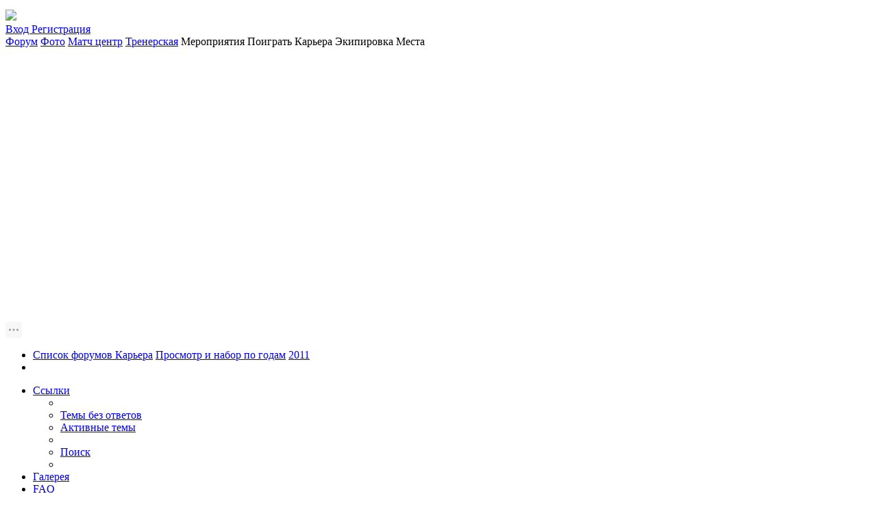

--- FILE ---
content_type: text/html; charset=UTF-8
request_url: https://kidshockey.ru/viewforum.php?f=120
body_size: 21369
content:
<!DOCTYPE html>
<html dir="ltr" lang="ru">
<head>
<meta charset="utf-8" />
<meta http-equiv="X-UA-Compatible" content="IE=edge">
<meta name="viewport" content="width=device-width, initial-scale=1" />

<title>2011 -
	KidsHockey</title>


<meta name="keywords"
	content="хоккей детский юношеский любительский россии спорт чемпионат трансляция фхр хоккейные тренеры школы правила регламент история форум страницы игрок вратарь статистика таблицы первенства фото видео" />
<meta name="description"
	content="2011" />

<meta name="Referrer" content="origin-when-crossorigin">

<meta property="og:type"                content="article" />
<meta property="og:site_name" content="KidsHockey" />
<meta property="og:locale"              content="ru_RU" />
<meta property="og:title"               content="2011 - KidsHockey" />
<meta property="og:description"         content="2011" />
<meta property="og:image"               content="https://kidshockey.ru/styles/khstyle/theme/images/kh-soci.png" />
<meta property="og:image:secure_url"    content="https://kidshockey.ru/styles/khstyle/theme/images/kh-soci.png" />
<meta property="og:image:type"          content="image/png" />

<meta property="vk:image" content="https://kidshockey.ru/styles/khstyle/theme/images/kh-soci.png" />
<meta name="twitter:image" content="https://kidshockey.ru/styles/khstyle/theme/images/kh-soci.png" />
<meta name="twitter:site" content="@KidshockeyRu" />
<meta name="twitter:title" content="2011 - KidsHockey" />
<meta name="twitter:description" content="2011" />

<link rel="image_src" href="https://kidshockey.ru/styles/khstyle/theme/images/kh-soci.png">

<meta name="robots" content="noyaca">

<meta name="yandex-verification" content="5735fe8008e78394" />



	<link rel="apple-touch-icon" sizes="180x180" href="/apple-touch-icon.png?v=2023">
	<link rel="icon" type="image/png" sizes="32x32" href="/favicon-32x32.png?v=2023">
	<link rel="icon" type="image/png" sizes="16x16" href="/favicon-16x16.png?v=2023">
	<link rel="manifest" href="/site.webmanifest?v=2023">
	<link rel="mask-icon" href="/safari-pinned-tab.svg?v=2023" color="#990000">
	<link rel="shortcut icon" href="/favicon.ico?v=2023">
	<meta name="apple-mobile-web-app-title" content="Kidshockey">
	<meta name="application-name" content="Kidshockey">
	<meta name="msapplication-TileColor" content="#da532c">
	<meta name="msapplication-TileImage" content="/mstile-144x144.png?v=2023">
	<meta name="theme-color" content="#ff9900">




	<link rel="alternate" type="application/atom+xml"
	title="Канал - Новости" href="/app.php/feed/news?sid=2eb34467e7ba274f4f26bee5283bb21a">
<link rel="alternate" type="application/atom+xml"
	title="Канал - Новые темы"
	href="/app.php/feed/topics?sid=2eb34467e7ba274f4f26bee5283bb21a">

<link rel="canonical" href="https://kidshockey.ru/viewforum.php?f=120">

	<link rel="preload" as="font" href="https://kidshockey.ru/styles/khstyle/theme/fonts/brand-icons.woff2" type="font/woff2" crossorigin>
	<link rel="preload" as="font" href="https://kidshockey.ru/styles/khstyle/theme/fonts/icons.woff2" type="font/woff2" crossorigin>
	<link rel="preload" as="font" href="https://kidshockey.ru/styles/khstyle/theme/fonts/outline-icons.woff2" type="font/woff2" crossorigin>

<link href="./styles/khstyle/theme/stylesheet.css?assets_version=247" rel="stylesheet">
<link href="./styles/khstyle/theme/ru/stylesheet.css?assets_version=247" rel="stylesheet">



<link
	href="./assets_phpbb/cookieconsent/cookieconsent.min.css?assets_version=247"
	rel="stylesheet">

<!--[if lte IE 9]>
	<link href="./styles/khstyle/theme/tweaks.css?assets_version=247" rel="stylesheet">
<![endif]-->


		
<link href="./ext/ger/modbreak/styles/all/theme/modbreak.css?assets_version=247" rel="stylesheet" media="screen" />
<link href="./ext/phpbbgallery/core/styles/prosilver/theme/gallery.css?assets_version=247" rel="stylesheet" media="screen" />
<link href="./ext/phpbbgallery/core/styles/all/theme/default.css?assets_version=247" rel="stylesheet" media="screen" />
<link href="./ext/pico/reputation/styles/prosilver/theme/reputation_common.css?assets_version=247" rel="stylesheet" media="screen" />
<link href="./ext/sniper/tables/styles/prosilver/theme/tables.css?assets_version=247" rel="stylesheet" media="screen" />



	<script>window.Ya || (window.Ya = {});
	window.yaContextCb = window.yaContextCb || [];
	window.Ya.adfoxCode || (window.Ya.adfoxCode = {});
	window.Ya.adfoxCode.hbCallbacks || (window.Ya.adfoxCode.hbCallbacks = []);
	</script>

	<script>

		// yandex
		var firedYandex = false;
		window.addEventListener('scroll', () => {
			if(navigator.userAgent.indexOf("Chrome-Lighthouse") < 0) {
				if (firedYandex === false) {
					firedYandex = true;
					setTimeout(() => {

						(function (d, w, c) {
							(w[c] = w[c] || []).push(function() {
								try {
									w.yaCounter21113083 = new Ya.Metrika({
										id:21113083,
										clickmap:true,
										trackLinks:true,
										accurateTrackBounce:true,
										trackHash:true,
										webvisor:true
									});
								} catch(e) { }
							});
							var n = d.getElementsByTagName("script")[0],
									s = d.createElement("script"),
									f = function () { n.parentNode.insertBefore(s, n); };
							s.type = "text/javascript";
							s.async = true;
							s.src = "https://cdn.jsdelivr.net/npm/yandex-metrica-watch/watch.js";

							if (w.opera == "[object Opera]") {
								d.addEventListener("DOMContentLoaded", f, false);
							} else { f(); }
						})(document, window, "yandex_metrika_callbacks");
						// console.log('yandex added');
					}, 300);
				}
			}
		});


		// ya pub context
		var firedYaPub = false;
		window.addEventListener('load', () => {
			if(navigator.userAgent.indexOf("Chrome-Lighthouse") < 0) {
				if (firedYaPub === false) {
					firedYaPub = true;
					setTimeout(() => {
						var ShareObject = document.createElement("script");
						ShareObject.src = 'https://yandex.ru/ads/system/context.js';
						ShareObject.async = true;
						document.getElementsByTagName('head')[0].appendChild(ShareObject);
						// console.log('ya pub added');
					}, 300);
				}
			}
		});

		// ya share
		var firedShare = false;
		window.addEventListener('load', () => {
			if(navigator.userAgent.indexOf("Chrome-Lighthouse") < 0) {
				if (firedShare === false) {
					firedShare = true;
					setTimeout(() => {
						var ShareObject = document.createElement("script");
						ShareObject.src = 'https://yastatic.net/share2/share.js';
						ShareObject.async = true;
						document.getElementsByTagName('head')[0].appendChild(ShareObject);
						// console.log('share added');
					}, 1000);
				}
			}
		});

		// adfinity
		// var adfinityPub = false;
		// window.addEventListener('load', () => {
		// 	if(navigator.userAgent.indexOf("Chrome-Lighthouse") < 0) {
		// 		if (adfinityPub === false) {
		// 			adfinityPub = true;
		// 			setTimeout(() => {
		// 				var ShareObject = document.createElement("script");
		// 				ShareObject.src = 'https://cdn.adfinity.pro/code/kidshockey.ru/adfinity.js';
		// 				ShareObject.async = true;
		// 				ShareObject.charset = "utf-8";
		// 				document.getElementsByTagName('head')[0].appendChild(ShareObject);
		// 			}, 1000);
		// 		}
		// 	}
		// });


		// google tag
		var firedGTM = false;
		window.addEventListener('scroll', () => {
			if(navigator.userAgent.indexOf("Chrome-Lighthouse") < 0) {
				if (firedGTM === false) {
					firedGTM = true;
					setTimeout(() => {
						var GTMObject = document.createElement("script");
						GTMObject.src = 'https://www.googletagmanager.com/gtag/js?id=UA-121206842-1';
						GTMObject.async = true;
						document.getElementsByTagName('head')[0].appendChild(GTMObject);
						window.dataLayer = window.dataLayer || [];
						function gtag(){dataLayer.push(arguments);}
						gtag('js', new Date());
						gtag('config', 'UA-121206842-1');
					}, 300);
				}
			}
		});
	</script>

<!--	<script async type="text/javascript" src="//s.luxcdn.com/t/229191/360_light.js"></script>-->

	<script src='https://ru.viadata.store/v2/comm_min.js?sid=108835' async></script>

	<script>(function(){var a=document.createElement('script');a.async=true;a.src='https://cabinet.adzone.ru/files/core/s_1841.js?cb='+Date.now();document.head.appendChild(a)})();</script>


</head>
<body id="phpbb"
	class="nojs notouch section-viewforum ltr ">


	
	<!--LiveInternet counter-->
	<script type="text/javascript">
		new Image().src = "//counter.yadro.ru/hit?r"
				+ escape(document.referrer)
				+ ((typeof (screen) == "undefined") ? "" : ";s"
						+ screen.width
						+ "*"
						+ screen.height
						+ "*"
						+ (screen.colorDepth ? screen.colorDepth
								: screen.pixelDepth)) + ";u"
				+ escape(document.URL) + ";" + Math.random();
	</script>
	<!--/LiveInternet-->

	<a id="top" class="top-anchor" accesskey="t"></a>
	<style>

	.ui.segment.top-header {
		margin-top: 14px;
	}

	.ui.menu.general-menu {
		background: #1B1C1D;
		border-radius: 0;
		margin-top: 0;
		height: 40px;

        display: none;
	}

	.ui.menu.general-menu .item > .label {
		margin-left: 0;
		padding: .5833em .833em;
	}

	.ui.inverted.menu.general-menu a.item:hover {
		background: #1B1C1D;
	}

	.ui.item.general-logo {
		max-width: 200px;
		min-width: 200px;
		width: 200px;
		text-align: center;
		align-items: center !important;
		justify-content: center;
	}

	.ui.item.general-logo img {
		width: 190px;
	}

	.ui.item.general-txt {
		width: calc(100% - 200px - 150px) !important;
		max-width: calc(100% - 200px - 150px) !important;
		min-width: calc(100% - 200px - 150px) !important;
		align-items: center !important;
		justify-content: center;
		text-align: center;
	}

	.ui.item.general-txt a {
		color: #fbbd08 !important;
		font-size: 1.1em;
	}


	.ui.item.general-label {
		max-width: 150px;
		min-width: 150px;
		width: 150px;
		padding: 0.2em;
	}

	.ui.menu.general-menu .item.general-label > .label {
		color: #d9dadf !important;
		font-weight: normal;
		border: #d9dadf 1px solid !important;
		padding: .45em .833em;
	}

    #adfox_173651375142775685 #kebab{
        width: 15px !important;
        height: 15px !important;
        right: -10px !important;
        top: 1px !important;
    }
    #adfox_173651375142775685 #kebab div{
        opacity: 0.3 !important;
    }

	@media only screen and (min-width: 768px) and (max-width: 991px) {
		.ui.item.general-txt a {
			font-size: 1em;
			line-height: 1.2em !important;
		}
	}

	@media only screen and (max-width: 767px) {
		.ui.segment.top-header {
			/*margin-top: 60px;*/
		}
		.ui.item.general-logo{
			max-width: 100%;
			min-width: 100%;
			width: 100%;

		}

		.ui.item.general-logo img{
			width: 100%;
		}
	}
</style>
<div class="ui inverted fixed borderless menu general-menu">
    <!--Площадка: kidshockey / * / *-->
    <!--Тип баннера: Верхний фикс-->
    <!--Расположение: верх страницы-->
<!--    <div id="adfox_173651375142775685"></div>-->
<!--    <script>-->
<!--        window.yaContextCb.push(()=>{-->
<!--            Ya.adfoxCode.create({-->
<!--                ownerId: 283516,-->
<!--                containerId: 'adfox_173651375142775685',-->
<!--                params: {-->
<!--                    pp: 'g',-->
<!--                    ps: 'eull',-->
<!--                    p2: 'jiyj',-->
<!--                    insertAfter: 'undefined',-->
<!--                    insertPosition: '0',-->
<!--                    stick: true,-->
<!--                    stickTo: 'top',-->
<!--                    stickyColorScheme: 'light'-->
<!--                }-->
<!--            })-->
<!--        })-->
<!--    </script>-->

</div>
	
<div class="ui segment top-level top-header">
	<div class="ui container ">
		<div class="ui stackable grid">
			<div class="five wide bottom aligned column computer only"><!--div class="season-logo"><img
					src="./styles/khstyle/theme/images/15season.png"></div--></div>
			<div class="two wide bottom aligned column tablet only"><!--div class="season-logo"><img class="ui image"
					src="./styles/khstyle/theme/images/15season.png"></div--></div>
			<div class="six wide center aligned column logo">
				<a id="logo"
					href="./index.php?sid=2eb34467e7ba274f4f26bee5283bb21a"
					title="Список форумов"><img
					src="./styles/khstyle/theme/images/logo.png"></a>
				<!-- span class="skiplink"><a
						href="#start_here">Пропустить</a></span-->
			</div>
			<div class="five wide column top-user-menu">
			<!--div class="hide-desktop hide-tablet season-logo"><img class="ui image"
					src="./styles/khstyle/theme/images/15season.png"></div-->
				<div class="logo-menu right">
					<div class="ui borderless menu">
												<a class="item" data-skip-responsive="true"
							href="./ucp.php?mode=login&amp;sid=2eb34467e7ba274f4f26bee5283bb21a" title="Вход" accesskey="x"
							role="menuitem"> <i class="icon power off"
							aria-hidden="true"></i> Вход
						</a>

												<a class="item" href="./ucp.php?mode=register&amp;sid=2eb34467e7ba274f4f26bee5283bb21a" role="menuitem"
							data-skip-responsive="true"> <i
							class="icon edit outline" aria-hidden="true"></i>
							Регистрация
						</a>
																							</div>
				</div>
			</div>
		</div>
	</div>
</div>

<div class="ui segment top-level top-menu">
	<div class="ui container ">
		<div class="ui grid">
			<div class="sixteen wide column">
				<div class="ui borderless menu">
					<a class="item active"
						href="/">Форум</a> <a
						class="item"
						href="/gallery">Фото</a> <a class="item" href="https://r-hockey.ru/stat/center/today/children">Матч
						центр</a> <a class="item" href="/coaching">Тренерская</a> <a
						class="item disabled">Мероприятия</a> <a class="item disabled">Поиграть</a>
					<a class="item disabled">Карьера</a> <a class="item disabled">Экипировка</a>
					<a class="item disabled">Места</a>

				</div>
			</div>
		</div>
	</div>
</div>
	
	<div class="ui container">
		<div class="ui grid">
			<div class="sixteen wide center aligned column container-block woback khbus-wrap rv-top desktop hide-mobile hide-tablet"
style=" min-height: 150px !important;
        height: 150px !important;
        max-height: 150px !important;"
>


	<!--Площадка: kidshockey / * / *-->
	<!--Тип баннера: 1000х100-->
	<!--Расположение: <верх страницы>-->
	<div id="adfox_16137806712226950_d"></div>
	<script>
		var firedPromoD = false;
		window.addEventListener('load', () => {
			if (navigator.userAgent.indexOf("Chrome-Lighthouse") < 0) {
				if (firedPromoD === false) {
					firedPromoD = true;
					setTimeout(() => {


						window.yaContextCb.push(() => {
							Ya.adfoxCode.createAdaptive({
								ownerId: 283516,
								containerId: 'adfox_16137806712226950_d',
								params: {
									pp: 'g',
									ps: 'eull',
									p2: 'hcrt'
								}
							}, ['desktop'], {
								phoneWidth: 768,
								tabletWidth: 992
							})
						});
					}, 1000);
				}
			}
		});

	</script>

</div>
<div class="sixteen wide center aligned column container-block woback khbus-wrap rv-top mobile hide-desktop"
	 style=" min-height: 250px !important;
        height: 250px !important;
        max-height: 250px !important;"
>


	<!--Площадка: kidshockey / * / *-->
	<!--Тип баннера: 1000х100-->
	<!--Расположение: <верх страницы>-->
	<div id="adfox_16137806712226950_m"></div>
	<script>
		var firedPromoM = false;
		window.addEventListener('load', () => {
			if (navigator.userAgent.indexOf("Chrome-Lighthouse") < 0) {
				if (firedPromoM === false) {
					firedPromoM = true;
					setTimeout(() => {

						window.yaContextCb.push(() => {
							Ya.adfoxCode.createAdaptive({
								ownerId: 283516,
								containerId: 'adfox_16137806712226950_m',
								params: {
									pp: 'g',
									ps: 'eull',
									p2: 'hcrt'
								}
							}, ['phone', 'tablet'], {
								phoneWidth: 768,
								tabletWidth: 992
							})
						});

					}, 1000);
				}
			}
		});

	</script>

</div>


			
			<div class="sixteen wide column container-block forum-menu-block">
	<div class="ui orange right ribbon label share-link">
		<div class="ya-share2" data-popup-position="outer"
			 data-services="vkontakte,facebook,odnoklassniki,gplus,twitter,viber,whatsapp,skype,telegram"
			 data-limit="0"></div>
	</div>

	<div class="ui grid">
		<div class="sixteen wide middle aligned column sec-menu-wrap">
						<div class="navbar" role="navigation">
	<div class="inner">

	<ul id="nav-breadcrumbs" class="nav-breadcrumbs linklist navlinks" role="menubar">
									<li class="breadcrumbs" itemscope itemtype="http://schema.org/BreadcrumbList">
				 				<span class="crumb"  itemtype="http://schema.org/ListItem" itemprop="itemListElement" itemscope><a href="./index.php?sid=2eb34467e7ba274f4f26bee5283bb21a" itemprop="url"
					accesskey="h" data-navbar-reference="index">
												<i class="icon home"></i>
											<span itemprop="title">Список форумов</span>
				</a></span>  				<span class="crumb"  itemtype="http://schema.org/ListItem" itemprop="itemListElement" itemscope data-forum-id="171"><a href="./viewforum.php?f=171&amp;sid=2eb34467e7ba274f4f26bee5283bb21a"
					itemprop="url"><span itemprop="title">Карьера</span></a></span>
				  				<span class="crumb"  itemtype="http://schema.org/ListItem" itemprop="itemListElement" itemscope data-forum-id="173"><a href="./viewforum.php?f=173&amp;sid=2eb34467e7ba274f4f26bee5283bb21a"
					itemprop="url"><span itemprop="title">Просмотр и набор по годам</span></a></span>
				  				<span class="crumb"  itemtype="http://schema.org/ListItem" itemprop="itemListElement" itemscope data-forum-id="120"><a href="./viewforum.php?f=120&amp;sid=2eb34467e7ba274f4f26bee5283bb21a"
					itemprop="url"><span itemprop="title">2011</span></a></span>
				  			</li>
						<li class="rightside"></li>
			
		</ul>



		<ul id="nav-main" class="nav-main linklist" role="menubar">

			<li id="quick-links"
				class="quick-links dropdown-container responsive-menu"
				data-skip-responsive="true"><a href="#"
				class="dropdown-trigger"> <i class="icon bars"
					aria-hidden="true"></i><span>Ссылки</span>
			</a>
				<div class="dropdown">
					<div class="pointer">
						<div class="pointer-inner"></div>
					</div>
					<ul class="dropdown-contents" role="menu">
						
												<li class="separator"></li>
																								<li><a href="./search.php?search_id=unanswered&amp;sid=2eb34467e7ba274f4f26bee5283bb21a" role="menuitem"> <i
								class="icon file outline icon-gray" aria-hidden="true"></i><span>Темы без ответов</span>
						</a></li>
						<li><a href="./search.php?search_id=active_topics&amp;sid=2eb34467e7ba274f4f26bee5283bb21a" role="menuitem"> <i
								class="icon file outline icon-blue" aria-hidden="true"></i><span>Активные темы</span>
						</a></li>
						<li class="separator"></li>
						<li><a href="./search.php?sid=2eb34467e7ba274f4f26bee5283bb21a" role="menuitem"> <i
								class="icon search" aria-hidden="true"></i><span>Поиск</span>
						</a></li>
						
												<li class="separator"></li>

											</ul>
				</div></li>

			<li class="small-icon icon-gallery no-bulletin rightside"><a href="/app.php/gallery?sid=2eb34467e7ba274f4f26bee5283bb21a">Галерея</a></li>
			<li data-skip-responsive="true">
				<a href="/app.php/help/faq?sid=2eb34467e7ba274f4f26bee5283bb21a" rel="help" title="Часто задаваемые вопросы" role="menuitem">
					<i class="icon question circle" aria-hidden="true"></i><span>FAQ</span>
			</a>
			</li>
									

									<div id="search-box" class="search-box search-header" role="search">
				<form action="./search.php?sid=2eb34467e7ba274f4f26bee5283bb21a" method="get" id="search">
					<fieldset>
						<input name="keywords" id="keywords" type="search" maxlength="128"
							title="Ключевые слова" class="inputbox search tiny"
							size="20" value="" placeholder="Поиск…" />
						<button class="button button-search" type="submit"
							title="Поиск">
							<i class="icon search" aria-hidden="true"></i><span
								class="sr-only">Поиск</span>
						</button>
						<a href="./search.php?sid=2eb34467e7ba274f4f26bee5283bb21a" class="button button-search-end"
							title="Расширенный поиск"> <i class="icon cog"
							aria-hidden="true"></i><span class="sr-only">Расширенный поиск</span>
						</a> <input type="hidden" name="sid" value="2eb34467e7ba274f4f26bee5283bb21a" />

					</fieldset>
				</form>
			</div>
			<li class="rightside responsive-search"><a href="./search.php?sid=2eb34467e7ba274f4f26bee5283bb21a"
				title="Параметры расширенного поиска" role="menuitem"> <i
					class="icon search" aria-hidden="true"></i><span
					class="sr-only">Поиск</span>
			</a></li>

						
						
			

		</ul>

		
	</div>
</div>
		</div>
	</div>

		<div class="ui grid material-inline-an">

		<div class="two wide column top-boy">
			<img src="./styles/khstyle/theme/images/top_boy.png">
		</div>

		<div class="fourteen wide column site-orange-menu">
			<div class="ui three column stackable grid info-menu">
				<div class="column">
					<div class="ui list an-link-list">
						<a class="item"
							href="/viewtopic.php?f=26&t=66504"><i class="icon shield"></i> Добавить турнир</a>
						 <a class="item"
							href="https://r-hockey.ru/company/contact?subject=1"><i class="icon bar chart"></i> Ошибка в статистике</a>
					</div>
				</div>
				<div class="column hide-mobile hide-tablet">
					<div class="ui list an-link-list">
						 <a class="item"
							href="/coaching/drills"><i class="icon heartbeat"></i> Хоккейные упражнения</a>
						 <a class="item"
							href="/coaching/library"><i class="icon book"></i> Библиотека</a>

					</div>
				</div>

				<div class="column">
					<div class="ui list an-link-list">
						 <a class="item"
							href="/memberlist.php?mode=contactadmin"><i class="icon bug"></i> Написать
								администратору</a>
						 <a class="item"
							href="/viewtopic.php?f=26&t=46660"><i class="icon question circle outline"></i> Как вставить картинки</a>
					</div>
				</div>
			</div>
		</div>

	</div>
	</div>
			

			<div class="sixteen wide column container-block forum-menu-block gc-topic-wrapper">

	
			<!-- IN LUDE ./rh-files/matchCenterKidsMain -->

	
</div>


							
<!--div class="centered row container-block khbus-wrap game-center-khbus"-->

    <!--Площадка: kidshockey / * / *-->
    <!--Тип баннера: 800х100-->
    <!--Расположение: <верх страницы>-->
    <!--div id="adfox_161477699009181191_gc"></div>
    <script>
        var firedAdfoxGameCenter = false;
        window.addEventListener('load', () => {
            if (navigator.userAgent.indexOf("Chrome-Lighthouse") < 0) {
                if (firedAdfoxGameCenter === false) {
                    firedAdfoxGameCenter = true;
                    setTimeout(() => {
                        window.yaContextCb.push(() => {
                            Ya.adfoxCode.createAdaptive({
                                ownerId: 283516,
                                containerId: 'adfox_161477699009181191_gc',
                                params: {
                                    pp: 'g',
                                    ps: 'eull',
                                    p2: 'hday'
                                }
                            }, ['phone', 'tablet', 'desktop'], {
                                phoneWidth: 767,
                                tabletWidth: 992
                            })
                        });
                    }, 1000);
                }
            }
        });
    </script>
</div-->

			
									
						<div class="twelve wide column viewforum-left-part">
				<div class="ui grid">
					<div class="sixteen wide column container-block forum-block">
					<a id="start_here" class="anchor"></a>
						<div class="ui grid">
							<div class="sixteen wide column">
					
			
<h1 class="ui header forum-title"><a href="./viewforum.php?f=120&amp;sid=2eb34467e7ba274f4f26bee5283bb21a">2011</a></h1>




	<div class="action-bar bar-top">

				
		<a href="./posting.php?mode=post&amp;f=120&amp;sid=2eb34467e7ba274f4f26bee5283bb21a" class="button" title="Новая тема">
							<span>Новая тема</span> <i class="icon pencil" aria-hidden="true"></i>
					</a>
				
			<div class="search-box" role="search">
			<form method="get" id="forum-search" action="./search.php?sid=2eb34467e7ba274f4f26bee5283bb21a">
			<fieldset>
				<input class="inputbox search tiny" type="search" name="keywords" id="search_keywords" size="20" placeholder="Поиск в форуме…" />
				<button class="button button-search" type="submit" title="Поиск">
					<i class="icon search" aria-hidden="true"></i><span class="sr-only">Поиск</span>
				</button>
				<a href="./search.php?sid=2eb34467e7ba274f4f26bee5283bb21a" class="button button-search-end" title="Расширенный поиск">
					<i class="icon cog" aria-hidden="true"></i><span class="sr-only">Расширенный поиск</span>
				</a>
				<input type="hidden" name="fid[0]" value="120" />
<input type="hidden" name="sid" value="2eb34467e7ba274f4f26bee5283bb21a" />

			</fieldset>
			</form>
		</div>
	
	<div class="pagination">
				22 темы
					&bull; Страница <strong>1</strong> из <strong>1</strong>
			</div>

	</div>



<!-- 
1336 - правила

874631 - важная ссылкой
90956 - мисенев важная ссылка

--88686 - галайша
94623 - ребров важная ссылка
78858 - важная

		 -->
		 

	
			<div class="forumbg announcement">
		<div class="inner">
				<ul class="topiclist topics">
	
				

				<li class="row   super bg1 global-announce">
						<dl class="row-item global_read">
				<dt title="Нет непрочитанных сообщений">
										<div class="list-inner" style="margin-right:0;">
						
						
												
													<a href="https://siriushockeyagency.ru/?utm_source=banner" target="_blank" class="topictitle">Sirius - звездное хоккейное агентство | Трудоустройство и сопровождение карьеры хоккеистов. Ваше трудоустройство - наша работа. Начать звездную карьеру.</a>
						
																								<br />
						
												<div class="responsive-show" style="display: none;">
							<i class="icon external link square icon-lightgray icon-md" aria-hidden="true"></i>  <a href="./memberlist.php?mode=viewprofile&amp;u=32530&amp;sid=2eb34467e7ba274f4f26bee5283bb21a" class="username">publicity</a> &laquo; <a href="./viewtopic.php?f=172&amp;t=94623&amp;p=2482219&amp;sid=2eb34467e7ba274f4f26bee5283bb21a#p2482219" title="Перейти к последнему сообщению">21 янв 2026, 23:37</a>
													</div>
													
														<div class="topic-poster responsive-hide left-box">
																					 <a href="./memberlist.php?mode=viewprofile&amp;u=32530&amp;sid=2eb34467e7ba274f4f26bee5283bb21a" class="username">publicity</a> &raquo; 21 янв 2026, 23:37							 &raquo; в форуме <a href="./viewforum.php?f=172&amp;sid=2eb34467e7ba274f4f26bee5283bb21a">Трудоустройство хоккеистов. Юниоры, молодëжка, мастера.</a>						</div>
						
						
											</div>
				</dt>
							</dl>
					</li>
		
	

	
	
				

				<li class="row   super bg2 global-announce">
						<dl class="row-item global_read">
				<dt title="Нет непрочитанных сообщений">
										<div class="list-inner" >
						
						
												<div class="topic_avatar" onclick="window.location = './memberlist.php?mode=viewprofile&amp;u=101958&amp;sid=2eb34467e7ba274f4f26bee5283bb21a';"><img src="https://kidshockey.ru/download/file.php?avatar=101958_1676754016.jpg" width="35px" height="35px"  alt="Школа Хоккея Нейдорф" /></div>
												
													<a href="./viewtopic.php?f=50&amp;t=78858&amp;sid=2eb34467e7ba274f4f26bee5283bb21a" class="topictitle">Школа хоккея Дмитрия Нейдорфа. Индивидуальная подготовка в Москве, каток &quot;Яуза Шаркс&quot;, м.Бауманская, ЦАО</a>						
																								<br />
						
												<div class="responsive-show" style="display: none;">
							<i class="icon external link square icon-lightgray icon-md" aria-hidden="true"></i>  <a href="./memberlist.php?mode=viewprofile&amp;u=101958&amp;sid=2eb34467e7ba274f4f26bee5283bb21a" class="username">Школа Хоккея Нейдорф</a> &laquo; <a href="./viewtopic.php?f=50&amp;t=78858&amp;p=2482210&amp;sid=2eb34467e7ba274f4f26bee5283bb21a#p2482210" title="Перейти к последнему сообщению">21 янв 2026, 19:05</a>
													</div>
														<span class="responsive-show left-box" style="display: none;">Ответы: <strong>11</strong></span>
													
														<div class="topic-poster responsive-hide left-box">
														<i class="icon paperclip" aria-hidden="true"></i>							 <a href="./memberlist.php?mode=viewprofile&amp;u=101958&amp;sid=2eb34467e7ba274f4f26bee5283bb21a" class="username">Школа Хоккея Нейдорф</a> &raquo; 28 фев 2023, 01:43							 &raquo; в форуме <a href="./viewforum.php?f=50&amp;sid=2eb34467e7ba274f4f26bee5283bb21a">Межсезонная и дополнительная подготовка</a>						</div>
						
						
											</div>
				</dt>
								<dd class="posts">11 <dfn>Ответы</dfn></dd>
				<dd class="views">13960 <dfn>Просмотры</dfn></dd>
				<dd class="lastpost">
					<span><dfn>Последнее сообщение </dfn> <a href="./memberlist.php?mode=viewprofile&amp;u=101958&amp;sid=2eb34467e7ba274f4f26bee5283bb21a" class="username">Школа Хоккея Нейдорф</a>													<a href="./viewtopic.php?f=50&amp;t=78858&amp;p=2482210&amp;sid=2eb34467e7ba274f4f26bee5283bb21a#p2482210" title="Перейти к последнему сообщению">
								<i class="icon external link square icon-lightgray icon-md" aria-hidden="true"></i><span class="sr-only"></span>
							</a>
												<br />21 янв 2026, 19:05
					</span>
				</dd>
							</dl>
					</li>
		
	

	
	
				

				<li class="row   super bg1 global-announce">
						<dl class="row-item global_read">
				<dt title="Нет непрочитанных сообщений">
										<div class="list-inner" style="margin-right:0;">
						
						
												
													<a href="https://hockey-agent.ru?utm_source=kidhockey" target="_blank" class="topictitle">Агентство КХЛ №037. Развитие карьеры и подбор клуба: анализируем уровень и выстраиваем путь в МХЛ/ВХЛ, зарубежные лиги.</a>
						
																								<br />
						
												<div class="responsive-show" style="display: none;">
							<i class="icon external link square icon-lightgray icon-md" aria-hidden="true"></i>  <a href="./memberlist.php?mode=viewprofile&amp;u=32530&amp;sid=2eb34467e7ba274f4f26bee5283bb21a" class="username">publicity</a> &laquo; <a href="./viewtopic.php?f=172&amp;t=90956&amp;p=2465369&amp;sid=2eb34467e7ba274f4f26bee5283bb21a#p2465369" title="Перейти к последнему сообщению">28 сен 2025, 17:23</a>
													</div>
													
														<div class="topic-poster responsive-hide left-box">
																					 <a href="./memberlist.php?mode=viewprofile&amp;u=32530&amp;sid=2eb34467e7ba274f4f26bee5283bb21a" class="username">publicity</a> &raquo; 28 сен 2025, 17:23							 &raquo; в форуме <a href="./viewforum.php?f=172&amp;sid=2eb34467e7ba274f4f26bee5283bb21a">Трудоустройство хоккеистов. Юниоры, молодëжка, мастера.</a>						</div>
						
						
											</div>
				</dt>
							</dl>
					</li>
		
	

			</ul>
		</div>
	</div>
	
			<div class="forumbg">
		<div class="inner">
				<ul class="topiclist">
			<li class="header">
				<dl class="row-item">
					<dt><div class="list-inner">Темы</div></dt>
					<dd class="posts">Ответы</dd>
					<dd class="views">Просмотры</dd>
					<dd class="lastpost"><span>Последнее сообщение</span></dd>
				</dl>
			</li>
		</ul>
				<ul class="topiclist topics">
	
				

				<li class="row   bg2">
						<dl class="row-item topic_read">
				<dt title="Нет непрочитанных сообщений">
										<div class="list-inner" >
						
						
												<div class="topic_avatar" onclick="window.location = './memberlist.php?mode=viewprofile&amp;u=99819&amp;sid=2eb34467e7ba274f4f26bee5283bb21a';"><img src="https://kidshockey.ru/styles/prosilver/theme/images/no_avatar.gif" width="35px" height="35px"  alt="Badrutdinov" /></div>
												
													<a href="./viewtopic.php?f=120&amp;t=94566&amp;sid=2eb34467e7ba274f4f26bee5283bb21a" class="topictitle">Просмотр игроков ХК Рязань ВДВ 2011</a>						
																								<br />
						
												<div class="responsive-show" style="display: none;">
							<i class="icon external link square icon-lightgray icon-md" aria-hidden="true"></i>  <a href="./memberlist.php?mode=viewprofile&amp;u=99819&amp;sid=2eb34467e7ba274f4f26bee5283bb21a" class="username">Badrutdinov</a> &laquo; <a href="./viewtopic.php?f=120&amp;t=94566&amp;p=2481909&amp;sid=2eb34467e7ba274f4f26bee5283bb21a#p2481909" title="Перейти к последнему сообщению">14 янв 2026, 19:23</a>
													</div>
													
														<div class="topic-poster responsive-hide left-box">
																					 <a href="./memberlist.php?mode=viewprofile&amp;u=99819&amp;sid=2eb34467e7ba274f4f26bee5283bb21a" class="username">Badrutdinov</a> &raquo; 14 янв 2026, 19:23													</div>
						
						
											</div>
				</dt>
								<dd class="posts">0 <dfn>Ответы</dfn></dd>
				<dd class="views">321 <dfn>Просмотры</dfn></dd>
				<dd class="lastpost">
					<span><dfn>Последнее сообщение </dfn> <a href="./memberlist.php?mode=viewprofile&amp;u=99819&amp;sid=2eb34467e7ba274f4f26bee5283bb21a" class="username">Badrutdinov</a>													<a href="./viewtopic.php?f=120&amp;t=94566&amp;p=2481909&amp;sid=2eb34467e7ba274f4f26bee5283bb21a#p2481909" title="Перейти к последнему сообщению">
								<i class="icon external link square icon-lightgray icon-md" aria-hidden="true"></i><span class="sr-only"></span>
							</a>
												<br />14 янв 2026, 19:23
					</span>
				</dd>
							</dl>
					</li>
		
	

	
	
				

				<li class="row   bg1">
						<dl class="row-item topic_read">
				<dt title="Нет непрочитанных сообщений">
										<div class="list-inner" >
						
						
												<div class="topic_avatar" onclick="window.location = './memberlist.php?mode=viewprofile&amp;u=87349&amp;sid=2eb34467e7ba274f4f26bee5283bb21a';"><img src="https://kidshockey.ru/download/file.php?avatar=87349_1579279096.jpg" width="35px" height="35px"  alt="Vasiliy1986" /></div>
												
													<a href="./viewtopic.php?f=120&amp;t=94456&amp;sid=2eb34467e7ba274f4f26bee5283bb21a" class="topictitle">Проект игровой практики GOLD STAR Школа Советского Хоккея</a>						
																								<br />
						
												<div class="responsive-show" style="display: none;">
							<i class="icon external link square icon-lightgray icon-md" aria-hidden="true"></i>  <a href="./memberlist.php?mode=viewprofile&amp;u=87349&amp;sid=2eb34467e7ba274f4f26bee5283bb21a" class="username">Vasiliy1986</a> &laquo; <a href="./viewtopic.php?f=120&amp;t=94456&amp;p=2481507&amp;sid=2eb34467e7ba274f4f26bee5283bb21a#p2481507" title="Перейти к последнему сообщению">04 янв 2026, 18:50</a>
													</div>
													
														<div class="topic-poster responsive-hide left-box">
																					 <a href="./memberlist.php?mode=viewprofile&amp;u=87349&amp;sid=2eb34467e7ba274f4f26bee5283bb21a" class="username">Vasiliy1986</a> &raquo; 04 янв 2026, 18:50													</div>
						
						
											</div>
				</dt>
								<dd class="posts">0 <dfn>Ответы</dfn></dd>
				<dd class="views">264 <dfn>Просмотры</dfn></dd>
				<dd class="lastpost">
					<span><dfn>Последнее сообщение </dfn> <a href="./memberlist.php?mode=viewprofile&amp;u=87349&amp;sid=2eb34467e7ba274f4f26bee5283bb21a" class="username">Vasiliy1986</a>													<a href="./viewtopic.php?f=120&amp;t=94456&amp;p=2481507&amp;sid=2eb34467e7ba274f4f26bee5283bb21a#p2481507" title="Перейти к последнему сообщению">
								<i class="icon external link square icon-lightgray icon-md" aria-hidden="true"></i><span class="sr-only"></span>
							</a>
												<br />04 янв 2026, 18:50
					</span>
				</dd>
							</dl>
					</li>
		
	

	
	
				

				<li class="row   bg2">
						<dl class="row-item topic_read">
				<dt title="Нет непрочитанных сообщений">
										<div class="list-inner" >
						
						
												<div class="topic_avatar" onclick="window.location = './memberlist.php?mode=viewprofile&amp;u=91156&amp;sid=2eb34467e7ba274f4f26bee5283bb21a';"><img src="https://kidshockey.ru/styles/prosilver/theme/images/no_avatar.gif" width="35px" height="35px"  alt="SmirnovaYuliya" /></div>
												
													<a href="./viewtopic.php?f=120&amp;t=93985&amp;sid=2eb34467e7ba274f4f26bee5283bb21a" class="topictitle">ХК Метеор 2011 г.Москва</a>						
																								<br />
						
												<div class="responsive-show" style="display: none;">
							<i class="icon external link square icon-lightgray icon-md" aria-hidden="true"></i>  <a href="./memberlist.php?mode=viewprofile&amp;u=91250&amp;sid=2eb34467e7ba274f4f26bee5283bb21a" class="username">Alex5718</a> &laquo; <a href="./viewtopic.php?f=120&amp;t=93985&amp;p=2480892&amp;sid=2eb34467e7ba274f4f26bee5283bb21a#p2480892" title="Перейти к последнему сообщению">18 дек 2025, 22:24</a>
													</div>
														<span class="responsive-show left-box" style="display: none;">Ответы: <strong>1</strong></span>
													
														<div class="topic-poster responsive-hide left-box">
																					 <a href="./memberlist.php?mode=viewprofile&amp;u=91156&amp;sid=2eb34467e7ba274f4f26bee5283bb21a" class="username">SmirnovaYuliya</a> &raquo; 11 ноя 2025, 13:38													</div>
						
						
											</div>
				</dt>
								<dd class="posts">1 <dfn>Ответы</dfn></dd>
				<dd class="views">699 <dfn>Просмотры</dfn></dd>
				<dd class="lastpost">
					<span><dfn>Последнее сообщение </dfn> <a href="./memberlist.php?mode=viewprofile&amp;u=91250&amp;sid=2eb34467e7ba274f4f26bee5283bb21a" class="username">Alex5718</a>													<a href="./viewtopic.php?f=120&amp;t=93985&amp;p=2480892&amp;sid=2eb34467e7ba274f4f26bee5283bb21a#p2480892" title="Перейти к последнему сообщению">
								<i class="icon external link square icon-lightgray icon-md" aria-hidden="true"></i><span class="sr-only"></span>
							</a>
												<br />18 дек 2025, 22:24
					</span>
				</dd>
							</dl>
					</li>
		
	

	
	
				

				<li class="row   bg1">
						<dl class="row-item topic_read">
				<dt title="Нет непрочитанных сообщений">
										<div class="list-inner" >
						
						
												<div class="topic_avatar" onclick="window.location = './memberlist.php?mode=viewprofile&amp;u=93259&amp;sid=2eb34467e7ba274f4f26bee5283bb21a';"><img src="https://kidshockey.ru/download/file.php?avatar=93259_1578634625.jpg" width="35px" height="35px"  alt="AnRuss" /></div>
												
													<a href="./viewtopic.php?f=120&amp;t=94286&amp;sid=2eb34467e7ba274f4f26bee5283bb21a" class="topictitle">Просмотр игроков ХК &quot;Темп 2011&quot; г. Чайковский</a>						
																								<br />
						
												<div class="responsive-show" style="display: none;">
							<i class="icon external link square icon-lightgray icon-md" aria-hidden="true"></i>  <a href="./memberlist.php?mode=viewprofile&amp;u=93259&amp;sid=2eb34467e7ba274f4f26bee5283bb21a" class="username">AnRuss</a> &laquo; <a href="./viewtopic.php?f=120&amp;t=94286&amp;p=2480871&amp;sid=2eb34467e7ba274f4f26bee5283bb21a#p2480871" title="Перейти к последнему сообщению">18 дек 2025, 15:11</a>
													</div>
														<span class="responsive-show left-box" style="display: none;">Ответы: <strong>1</strong></span>
													
														<div class="topic-poster responsive-hide left-box">
																					 <a href="./memberlist.php?mode=viewprofile&amp;u=93259&amp;sid=2eb34467e7ba274f4f26bee5283bb21a" class="username">AnRuss</a> &raquo; 09 дек 2025, 08:50													</div>
						
						
											</div>
				</dt>
								<dd class="posts">1 <dfn>Ответы</dfn></dd>
				<dd class="views">322 <dfn>Просмотры</dfn></dd>
				<dd class="lastpost">
					<span><dfn>Последнее сообщение </dfn> <a href="./memberlist.php?mode=viewprofile&amp;u=93259&amp;sid=2eb34467e7ba274f4f26bee5283bb21a" class="username">AnRuss</a>													<a href="./viewtopic.php?f=120&amp;t=94286&amp;p=2480871&amp;sid=2eb34467e7ba274f4f26bee5283bb21a#p2480871" title="Перейти к последнему сообщению">
								<i class="icon external link square icon-lightgray icon-md" aria-hidden="true"></i><span class="sr-only"></span>
							</a>
												<br />18 дек 2025, 15:11
					</span>
				</dd>
							</dl>
					</li>
		
	

	
	
				

				<li class="row   bg2">
						<dl class="row-item topic_read">
				<dt title="Нет непрочитанных сообщений">
										<div class="list-inner" >
						
						
												<div class="topic_avatar" onclick="window.location = './memberlist.php?mode=viewprofile&amp;u=46978&amp;sid=2eb34467e7ba274f4f26bee5283bb21a';"><img src="https://kidshockey.ru/download/file.php?avatar=46978_1399964168.jpg" width="35px" height="35px"  alt="№27" /></div>
												
													<a href="./viewtopic.php?f=120&amp;t=94352&amp;sid=2eb34467e7ba274f4f26bee5283bb21a" class="topictitle">Просмотр игроков 2011 г.р., Беларусь, г.Лида</a>						
																								<br />
						
												<div class="responsive-show" style="display: none;">
							<i class="icon external link square icon-lightgray icon-md" aria-hidden="true"></i>  <a href="./memberlist.php?mode=viewprofile&amp;u=46978&amp;sid=2eb34467e7ba274f4f26bee5283bb21a" class="username">№27</a> &laquo; <a href="./viewtopic.php?f=120&amp;t=94352&amp;p=2480793&amp;sid=2eb34467e7ba274f4f26bee5283bb21a#p2480793" title="Перейти к последнему сообщению">16 дек 2025, 15:54</a>
													</div>
													
														<div class="topic-poster responsive-hide left-box">
																					 <a href="./memberlist.php?mode=viewprofile&amp;u=46978&amp;sid=2eb34467e7ba274f4f26bee5283bb21a" class="username">№27</a> &raquo; 16 дек 2025, 15:54													</div>
						
						
											</div>
				</dt>
								<dd class="posts">0 <dfn>Ответы</dfn></dd>
				<dd class="views">261 <dfn>Просмотры</dfn></dd>
				<dd class="lastpost">
					<span><dfn>Последнее сообщение </dfn> <a href="./memberlist.php?mode=viewprofile&amp;u=46978&amp;sid=2eb34467e7ba274f4f26bee5283bb21a" class="username">№27</a>													<a href="./viewtopic.php?f=120&amp;t=94352&amp;p=2480793&amp;sid=2eb34467e7ba274f4f26bee5283bb21a#p2480793" title="Перейти к последнему сообщению">
								<i class="icon external link square icon-lightgray icon-md" aria-hidden="true"></i><span class="sr-only"></span>
							</a>
												<br />16 дек 2025, 15:54
					</span>
				</dd>
							</dl>
					</li>
		
	

	
	
				

				<li class="row   bg1">
						<dl class="row-item topic_read">
				<dt title="Нет непрочитанных сообщений">
										<div class="list-inner" >
						
						
												<div class="topic_avatar" onclick="window.location = './memberlist.php?mode=viewprofile&amp;u=47008&amp;sid=2eb34467e7ba274f4f26bee5283bb21a';"><img src="https://kidshockey.ru/styles/prosilver/theme/images/no_avatar.gif" width="35px" height="35px"  alt="нэк" /></div>
												
													<a href="./viewtopic.php?f=120&amp;t=89549&amp;sid=2eb34467e7ba274f4f26bee5283bb21a" class="topictitle">СШОР им В.М. Боброва приглашает игроков 2011 г</a>						
																								<br />
						
												<div class="responsive-show" style="display: none;">
							<i class="icon external link square icon-lightgray icon-md" aria-hidden="true"></i>  <a href="./memberlist.php?mode=viewprofile&amp;u=91250&amp;sid=2eb34467e7ba274f4f26bee5283bb21a" class="username">Alex5718</a> &laquo; <a href="./viewtopic.php?f=120&amp;t=89549&amp;p=2480675&amp;sid=2eb34467e7ba274f4f26bee5283bb21a#p2480675" title="Перейти к последнему сообщению">12 дек 2025, 00:22</a>
													</div>
														<span class="responsive-show left-box" style="display: none;">Ответы: <strong>9</strong></span>
													
														<div class="topic-poster responsive-hide left-box">
																					 <a href="./memberlist.php?mode=viewprofile&amp;u=47008&amp;sid=2eb34467e7ba274f4f26bee5283bb21a" class="username">нэк</a> &raquo; 19 мар 2025, 13:54													</div>
						
						
											</div>
				</dt>
								<dd class="posts">9 <dfn>Ответы</dfn></dd>
				<dd class="views">3416 <dfn>Просмотры</dfn></dd>
				<dd class="lastpost">
					<span><dfn>Последнее сообщение </dfn> <a href="./memberlist.php?mode=viewprofile&amp;u=91250&amp;sid=2eb34467e7ba274f4f26bee5283bb21a" class="username">Alex5718</a>													<a href="./viewtopic.php?f=120&amp;t=89549&amp;p=2480675&amp;sid=2eb34467e7ba274f4f26bee5283bb21a#p2480675" title="Перейти к последнему сообщению">
								<i class="icon external link square icon-lightgray icon-md" aria-hidden="true"></i><span class="sr-only"></span>
							</a>
												<br />12 дек 2025, 00:22
					</span>
				</dd>
							</dl>
					</li>
		
	

	
	
				

				<li class="row   bg2">
						<dl class="row-item topic_read">
				<dt title="Нет непрочитанных сообщений">
										<div class="list-inner" >
						
						
												<div class="topic_avatar" onclick="window.location = './memberlist.php?mode=viewprofile&amp;u=61066&amp;sid=2eb34467e7ba274f4f26bee5283bb21a';"><img src="https://kidshockey.ru/download/file.php?avatar=61066_1536059799.jpg" width="35px" height="35px"  alt="MaxxWhite" /></div>
												
													<a href="./viewtopic.php?f=120&amp;t=93798&amp;sid=2eb34467e7ba274f4f26bee5283bb21a" class="topictitle">Просмотр игроков в Первенство ПФО группа А2</a>						
																								<br />
						
												<div class="responsive-show" style="display: none;">
							<i class="icon external link square icon-lightgray icon-md" aria-hidden="true"></i>  <a href="./memberlist.php?mode=viewprofile&amp;u=61066&amp;sid=2eb34467e7ba274f4f26bee5283bb21a" class="username">MaxxWhite</a> &laquo; <a href="./viewtopic.php?f=120&amp;t=93798&amp;p=2480645&amp;sid=2eb34467e7ba274f4f26bee5283bb21a#p2480645" title="Перейти к последнему сообщению">11 дек 2025, 13:13</a>
													</div>
														<span class="responsive-show left-box" style="display: none;">Ответы: <strong>1</strong></span>
													
														<div class="topic-poster responsive-hide left-box">
																					 <a href="./memberlist.php?mode=viewprofile&amp;u=61066&amp;sid=2eb34467e7ba274f4f26bee5283bb21a" class="username">MaxxWhite</a> &raquo; 27 окт 2025, 20:31													</div>
						
						
											</div>
				</dt>
								<dd class="posts">1 <dfn>Ответы</dfn></dd>
				<dd class="views">509 <dfn>Просмотры</dfn></dd>
				<dd class="lastpost">
					<span><dfn>Последнее сообщение </dfn> <a href="./memberlist.php?mode=viewprofile&amp;u=61066&amp;sid=2eb34467e7ba274f4f26bee5283bb21a" class="username">MaxxWhite</a>													<a href="./viewtopic.php?f=120&amp;t=93798&amp;p=2480645&amp;sid=2eb34467e7ba274f4f26bee5283bb21a#p2480645" title="Перейти к последнему сообщению">
								<i class="icon external link square icon-lightgray icon-md" aria-hidden="true"></i><span class="sr-only"></span>
							</a>
												<br />11 дек 2025, 13:13
					</span>
				</dd>
							</dl>
					</li>
		
	

	
	
					<li class="row">
				<div class="ui grid">
					<div class="sixteen wide column" style="padding: 30px 0; margin: 0 auto; text-align: center;">
					<style>
    div.embed-video-wrap{
        max-width: 430px !important;
        max-height: 430px !important;
        margin: 0 auto;
        text-align: center;
    }

</style>
<!--<div class="embed-video-wrap">-->
<!--<div id='via_108835_7519'></div>-->
<!--</div>-->
<div class="embed-video-wrap hide-desktop hide-tablet">

    <div class="adzone-container adzone-banner adzone-banner-m-300-300-kidshockey">
        <div id="banner_m_300_300_kidshockey"></div>
        <script>
            window.addEventListener('adZoneContainerReady', function() {
                adZoneContainer({
                    source_id: 10861445,
                    block_id: 'banner_m_300_300_kidshockey',
                    params: {
                        "p1": "dkwza",
                        "p2": "ixwn"
                    },
                    style:     {
                        "width": "300px",
                        "height": "300px",
                        "borderRadius": "0px",
                        "padding": "0px",
                        "background": "transparent"
                    },
                    video: {
                        height: "300px",
                        aspectRatio: "16/9"
                    },
                    mode: 'banner',
                    fullscreen: null
                });
            });
        </script>
    </div>
</div>

<div class="embed-video-wrap hide-mobile">
    <div class="adzone-container adzone-banner adzone-banner-d-300-300-kidshockey">
        <div id="banner_d_300_300_kidshockey"></div>
        <script>
            window.addEventListener('adZoneContainerReady', function() {
                adZoneContainer({
                    source_id: 10861445,
                    block_id: 'banner_d_300_300_kidshockey',
                    params: {
                        "p1": "dkwzb",
                        "p2": "iyxt"
                    },
                    style:     {
                        "width": "600px",
                        "height": "300px",
                        "borderRadius": "0px",
                        "padding": "0px",
                        "background": "transparent"
                    },
                    video: {
                        height: "300px",
                        aspectRatio: "16/9"
                    },
                    mode: 'banner',
                    fullscreen: null
                });
            });
        </script>
    </div>
</div>

<!--<div class="ui grid khbus-wrap in-post">-->
<!--    <div class="centered row">-->
<!--        <div class="sixteen wide center aligned column">-->
<!--        &lt;!&ndash;Площадка: kidshockey / * / *&ndash;&gt;-->
<!--        &lt;!&ndash;Тип баннера: 800х100&ndash;&gt;-->
<!--        &lt;!&ndash;Расположение: <верх страницы>&ndash;&gt;-->
<!--        <div id="adfox_161477699009181191_vi"></div>-->
<!--        <script>-->
<!--            // var firedAdfoxGameCenter = false;-->
<!--            // window.addEventListener('load', () => {-->
<!--            //     if (navigator.userAgent.indexOf("Chrome-Lighthouse") < 0) {-->
<!--            //         if (firedAdfoxGameCenter === false) {-->
<!--            //             firedAdfoxGameCenter = true;-->
<!--            //             setTimeout(() => {-->
<!--                            window.yaContextCb.push(() => {-->
<!--                                Ya.adfoxCode.createAdaptive({-->
<!--                                    ownerId: 283516,-->
<!--                                    containerId: 'adfox_161477699009181191_vi',-->
<!--                                    params: {-->
<!--                                        pp: 'g',-->
<!--                                        ps: 'eull',-->
<!--                                        p2: 'hday'-->
<!--                                    }-->
<!--                                }, ['phone', 'tablet', 'desktop'], {-->
<!--                                    phoneWidth: 767,-->
<!--                                    tabletWidth: 992-->
<!--                                })-->
<!--                            });-->
<!--            //             }, 1000);-->
<!--            //         }-->
<!--            //     }-->
<!--            // });-->
<!--        </script>-->

<!--        </div>-->
<!--        </div>-->
<!--    </div>-->
					</div>
				</div>
			</li>

				

				<li class="row   bg1">
						<dl class="row-item topic_read">
				<dt title="Нет непрочитанных сообщений">
										<div class="list-inner" >
						
						
												<div class="topic_avatar" onclick="window.location = './memberlist.php?mode=viewprofile&amp;u=56087&amp;sid=2eb34467e7ba274f4f26bee5283bb21a';"><img src="https://kidshockey.ru/download/file.php?avatar=56087_1764876595.jpg" width="35px" height="35px"  alt="GOODGOAL" /></div>
												
													<a href="./viewtopic.php?f=120&amp;t=94281&amp;sid=2eb34467e7ba274f4f26bee5283bb21a" class="topictitle">Просмотр игроков, группа А, Санкт-Петербург</a>						
																								<br />
						
												<div class="responsive-show" style="display: none;">
							<i class="icon external link square icon-lightgray icon-md" aria-hidden="true"></i>  <a href="./memberlist.php?mode=viewprofile&amp;u=56087&amp;sid=2eb34467e7ba274f4f26bee5283bb21a" class="username">GOODGOAL</a> &laquo; <a href="./viewtopic.php?f=120&amp;t=94281&amp;p=2480513&amp;sid=2eb34467e7ba274f4f26bee5283bb21a#p2480513" title="Перейти к последнему сообщению">08 дек 2025, 18:44</a>
													</div>
													
														<div class="topic-poster responsive-hide left-box">
																					 <a href="./memberlist.php?mode=viewprofile&amp;u=56087&amp;sid=2eb34467e7ba274f4f26bee5283bb21a" class="username">GOODGOAL</a> &raquo; 08 дек 2025, 18:44													</div>
						
						
											</div>
				</dt>
								<dd class="posts">0 <dfn>Ответы</dfn></dd>
				<dd class="views">284 <dfn>Просмотры</dfn></dd>
				<dd class="lastpost">
					<span><dfn>Последнее сообщение </dfn> <a href="./memberlist.php?mode=viewprofile&amp;u=56087&amp;sid=2eb34467e7ba274f4f26bee5283bb21a" class="username">GOODGOAL</a>													<a href="./viewtopic.php?f=120&amp;t=94281&amp;p=2480513&amp;sid=2eb34467e7ba274f4f26bee5283bb21a#p2480513" title="Перейти к последнему сообщению">
								<i class="icon external link square icon-lightgray icon-md" aria-hidden="true"></i><span class="sr-only"></span>
							</a>
												<br />08 дек 2025, 18:44
					</span>
				</dd>
							</dl>
					</li>
		
	

	
	
				

				<li class="row   bg2">
						<dl class="row-item topic_read">
				<dt title="Нет непрочитанных сообщений">
										<div class="list-inner" >
						
						
												<div class="topic_avatar" onclick="window.location = './memberlist.php?mode=viewprofile&amp;u=82390&amp;sid=2eb34467e7ba274f4f26bee5283bb21a';"><img src="https://kidshockey.ru/download/file.php?avatar=82390_1649152277.jpg" width="35px" height="35px"  alt="Molnia" /></div>
												
													<a href="./viewtopic.php?f=120&amp;t=93970&amp;sid=2eb34467e7ba274f4f26bee5283bb21a" class="topictitle">ХК Молния приглашает игроков для участия в турнире &quot;ВЫЗОВ&quot; РУТБ ОКА г. Алексин</a>						
																								<br />
						
												<div class="responsive-show" style="display: none;">
							<i class="icon external link square icon-lightgray icon-md" aria-hidden="true"></i>  <a href="./memberlist.php?mode=viewprofile&amp;u=82390&amp;sid=2eb34467e7ba274f4f26bee5283bb21a" class="username">Molnia</a> &laquo; <a href="./viewtopic.php?f=120&amp;t=93970&amp;p=2480462&amp;sid=2eb34467e7ba274f4f26bee5283bb21a#p2480462" title="Перейти к последнему сообщению">07 дек 2025, 13:47</a>
													</div>
														<span class="responsive-show left-box" style="display: none;">Ответы: <strong>2</strong></span>
													
														<div class="topic-poster responsive-hide left-box">
																					 <a href="./memberlist.php?mode=viewprofile&amp;u=82390&amp;sid=2eb34467e7ba274f4f26bee5283bb21a" class="username">Molnia</a> &raquo; 10 ноя 2025, 13:42													</div>
						
						
											</div>
				</dt>
								<dd class="posts">2 <dfn>Ответы</dfn></dd>
				<dd class="views">552 <dfn>Просмотры</dfn></dd>
				<dd class="lastpost">
					<span><dfn>Последнее сообщение </dfn> <a href="./memberlist.php?mode=viewprofile&amp;u=82390&amp;sid=2eb34467e7ba274f4f26bee5283bb21a" class="username">Molnia</a>													<a href="./viewtopic.php?f=120&amp;t=93970&amp;p=2480462&amp;sid=2eb34467e7ba274f4f26bee5283bb21a#p2480462" title="Перейти к последнему сообщению">
								<i class="icon external link square icon-lightgray icon-md" aria-hidden="true"></i><span class="sr-only"></span>
							</a>
												<br />07 дек 2025, 13:47
					</span>
				</dd>
							</dl>
					</li>
		
	

	
	
				

				<li class="row   bg1">
						<dl class="row-item topic_read">
				<dt title="Нет непрочитанных сообщений">
										<div class="list-inner" >
						
						
												<div class="topic_avatar" onclick="window.location = './memberlist.php?mode=viewprofile&amp;u=111201&amp;sid=2eb34467e7ba274f4f26bee5283bb21a';"><img src="https://kidshockey.ru/styles/prosilver/theme/images/no_avatar.gif" width="35px" height="35px"  alt="FakelEKB" /></div>
												
													<a href="./viewtopic.php?f=120&amp;t=94103&amp;sid=2eb34467e7ba274f4f26bee5283bb21a" class="topictitle">НАБОР ИГРОКОВ В КОМАНДУ ФАКЕЛ-2011</a>						
																								<br />
						
												<div class="responsive-show" style="display: none;">
							<i class="icon external link square icon-lightgray icon-md" aria-hidden="true"></i>  <a href="./memberlist.php?mode=viewprofile&amp;u=111201&amp;sid=2eb34467e7ba274f4f26bee5283bb21a" class="username">FakelEKB</a> &laquo; <a href="./viewtopic.php?f=120&amp;t=94103&amp;p=2479677&amp;sid=2eb34467e7ba274f4f26bee5283bb21a#p2479677" title="Перейти к последнему сообщению">20 ноя 2025, 15:56</a>
													</div>
													
														<div class="topic-poster responsive-hide left-box">
																					 <a href="./memberlist.php?mode=viewprofile&amp;u=111201&amp;sid=2eb34467e7ba274f4f26bee5283bb21a" class="username">FakelEKB</a> &raquo; 20 ноя 2025, 15:56													</div>
						
						
											</div>
				</dt>
								<dd class="posts">0 <dfn>Ответы</dfn></dd>
				<dd class="views">490 <dfn>Просмотры</dfn></dd>
				<dd class="lastpost">
					<span><dfn>Последнее сообщение </dfn> <a href="./memberlist.php?mode=viewprofile&amp;u=111201&amp;sid=2eb34467e7ba274f4f26bee5283bb21a" class="username">FakelEKB</a>													<a href="./viewtopic.php?f=120&amp;t=94103&amp;p=2479677&amp;sid=2eb34467e7ba274f4f26bee5283bb21a#p2479677" title="Перейти к последнему сообщению">
								<i class="icon external link square icon-lightgray icon-md" aria-hidden="true"></i><span class="sr-only"></span>
							</a>
												<br />20 ноя 2025, 15:56
					</span>
				</dd>
							</dl>
					</li>
		
	

	
	
				

				<li class="row   bg2">
						<dl class="row-item topic_read">
				<dt title="Нет непрочитанных сообщений">
										<div class="list-inner" >
						
						
												<div class="topic_avatar" onclick="window.location = './memberlist.php?mode=viewprofile&amp;u=105155&amp;sid=2eb34467e7ba274f4f26bee5283bb21a';"><img src="https://kidshockey.ru/styles/prosilver/theme/images/no_avatar.gif" width="35px" height="35px"  alt="В52" /></div>
												
													<a href="./viewtopic.php?f=120&amp;t=94066&amp;sid=2eb34467e7ba274f4f26bee5283bb21a" class="topictitle">Хоккейная команда &quot;Снегирь-2011&quot; набирает игроков</a>						
																								<br />
						
												<div class="responsive-show" style="display: none;">
							<i class="icon external link square icon-lightgray icon-md" aria-hidden="true"></i>  <a href="./memberlist.php?mode=viewprofile&amp;u=105155&amp;sid=2eb34467e7ba274f4f26bee5283bb21a" class="username">В52</a> &laquo; <a href="./viewtopic.php?f=120&amp;t=94066&amp;p=2479434&amp;sid=2eb34467e7ba274f4f26bee5283bb21a#p2479434" title="Перейти к последнему сообщению">17 ноя 2025, 19:40</a>
													</div>
													
														<div class="topic-poster responsive-hide left-box">
																					 <a href="./memberlist.php?mode=viewprofile&amp;u=105155&amp;sid=2eb34467e7ba274f4f26bee5283bb21a" class="username">В52</a> &raquo; 17 ноя 2025, 19:40													</div>
						
						
											</div>
				</dt>
								<dd class="posts">0 <dfn>Ответы</dfn></dd>
				<dd class="views">442 <dfn>Просмотры</dfn></dd>
				<dd class="lastpost">
					<span><dfn>Последнее сообщение </dfn> <a href="./memberlist.php?mode=viewprofile&amp;u=105155&amp;sid=2eb34467e7ba274f4f26bee5283bb21a" class="username">В52</a>													<a href="./viewtopic.php?f=120&amp;t=94066&amp;p=2479434&amp;sid=2eb34467e7ba274f4f26bee5283bb21a#p2479434" title="Перейти к последнему сообщению">
								<i class="icon external link square icon-lightgray icon-md" aria-hidden="true"></i><span class="sr-only"></span>
							</a>
												<br />17 ноя 2025, 19:40
					</span>
				</dd>
							</dl>
					</li>
		
	

	
	
				

				<li class="row   bg1">
						<dl class="row-item topic_read">
				<dt title="Нет непрочитанных сообщений">
										<div class="list-inner" >
						
						
												<div class="topic_avatar" onclick="window.location = './memberlist.php?mode=viewprofile&amp;u=105155&amp;sid=2eb34467e7ba274f4f26bee5283bb21a';"><img src="https://kidshockey.ru/styles/prosilver/theme/images/no_avatar.gif" width="35px" height="35px"  alt="В52" /></div>
												
													<a href="./viewtopic.php?f=120&amp;t=94064&amp;sid=2eb34467e7ba274f4f26bee5283bb21a" class="topictitle">Команда &quot;Красная Машина-Арктика&quot; приглашает на просмотр полевых игроков</a>						
																								<br />
						
												<div class="responsive-show" style="display: none;">
							<i class="icon external link square icon-lightgray icon-md" aria-hidden="true"></i>  <a href="./memberlist.php?mode=viewprofile&amp;u=105155&amp;sid=2eb34467e7ba274f4f26bee5283bb21a" class="username">В52</a> &laquo; <a href="./viewtopic.php?f=120&amp;t=94064&amp;p=2479430&amp;sid=2eb34467e7ba274f4f26bee5283bb21a#p2479430" title="Перейти к последнему сообщению">17 ноя 2025, 19:11</a>
													</div>
													
														<div class="topic-poster responsive-hide left-box">
																					 <a href="./memberlist.php?mode=viewprofile&amp;u=105155&amp;sid=2eb34467e7ba274f4f26bee5283bb21a" class="username">В52</a> &raquo; 17 ноя 2025, 19:11													</div>
						
						
											</div>
				</dt>
								<dd class="posts">0 <dfn>Ответы</dfn></dd>
				<dd class="views">412 <dfn>Просмотры</dfn></dd>
				<dd class="lastpost">
					<span><dfn>Последнее сообщение </dfn> <a href="./memberlist.php?mode=viewprofile&amp;u=105155&amp;sid=2eb34467e7ba274f4f26bee5283bb21a" class="username">В52</a>													<a href="./viewtopic.php?f=120&amp;t=94064&amp;p=2479430&amp;sid=2eb34467e7ba274f4f26bee5283bb21a#p2479430" title="Перейти к последнему сообщению">
								<i class="icon external link square icon-lightgray icon-md" aria-hidden="true"></i><span class="sr-only"></span>
							</a>
												<br />17 ноя 2025, 19:11
					</span>
				</dd>
							</dl>
					</li>
		
	

	
	
				

				<li class="row   bg2">
						<dl class="row-item topic_read_hot">
				<dt title="Нет непрочитанных сообщений">
										<div class="list-inner" >
						
						
												<div class="topic_avatar" onclick="window.location = './memberlist.php?mode=viewprofile&amp;u=101562&amp;sid=2eb34467e7ba274f4f26bee5283bb21a';"><img src="https://kidshockey.ru/styles/prosilver/theme/images/no_avatar.gif" width="35px" height="35px"  alt="Hockey Noginsk" /></div>
												
													<a href="./viewtopic.php?f=120&amp;t=86245&amp;sid=2eb34467e7ba274f4f26bee5283bb21a" class="topictitle">Просмотр игроков в команду хк Сшор-Богородский  2011 ИНТЕРНАТ‼️</a>						
																								<br />
						
												<div class="responsive-show" style="display: none;">
							<i class="icon external link square icon-lightgray icon-md" aria-hidden="true"></i>  <a href="./memberlist.php?mode=viewprofile&amp;u=101562&amp;sid=2eb34467e7ba274f4f26bee5283bb21a" class="username">Hockey Noginsk</a> &laquo; <a href="./viewtopic.php?f=120&amp;t=86245&amp;p=2479135&amp;sid=2eb34467e7ba274f4f26bee5283bb21a#p2479135" title="Перейти к последнему сообщению">12 ноя 2025, 11:25</a>
													</div>
														<span class="responsive-show left-box" style="display: none;">Ответы: <strong>34</strong></span>
													
														<div class="topic-poster responsive-hide left-box">
																					 <a href="./memberlist.php?mode=viewprofile&amp;u=101562&amp;sid=2eb34467e7ba274f4f26bee5283bb21a" class="username">Hockey Noginsk</a> &raquo; 30 июл 2024, 21:31													</div>
						
												<div class="pagination">
							<span><i class="icon clone" aria-hidden="true"></i></span>
							<ul>
															<li><a class="button" href="./viewtopic.php?f=120&amp;t=86245&amp;sid=2eb34467e7ba274f4f26bee5283bb21a">1</a></li>
																							<li><a class="button" href="./viewtopic.php?f=120&amp;t=86245&amp;sid=2eb34467e7ba274f4f26bee5283bb21a&amp;start=15">2</a></li>
																							<li><a class="button" href="./viewtopic.php?f=120&amp;t=86245&amp;sid=2eb34467e7ba274f4f26bee5283bb21a&amp;start=30">3</a></li>
																																													</ul>
						</div>
						
											</div>
				</dt>
								<dd class="posts">34 <dfn>Ответы</dfn></dd>
				<dd class="views">6000 <dfn>Просмотры</dfn></dd>
				<dd class="lastpost">
					<span><dfn>Последнее сообщение </dfn> <a href="./memberlist.php?mode=viewprofile&amp;u=101562&amp;sid=2eb34467e7ba274f4f26bee5283bb21a" class="username">Hockey Noginsk</a>													<a href="./viewtopic.php?f=120&amp;t=86245&amp;p=2479135&amp;sid=2eb34467e7ba274f4f26bee5283bb21a#p2479135" title="Перейти к последнему сообщению">
								<i class="icon external link square icon-lightgray icon-md" aria-hidden="true"></i><span class="sr-only"></span>
							</a>
												<br />12 ноя 2025, 11:25
					</span>
				</dd>
							</dl>
					</li>
		
	

	
	
				

				<li class="row   bg1">
						<dl class="row-item topic_read">
				<dt title="Нет непрочитанных сообщений">
										<div class="list-inner" >
						
						
												<div class="topic_avatar" onclick="window.location = './memberlist.php?mode=viewprofile&amp;u=104055&amp;sid=2eb34467e7ba274f4f26bee5283bb21a';"><img src="https://kidshockey.ru/styles/prosilver/theme/images/no_avatar.gif" width="35px" height="35px"  alt="Amnetut" /></div>
												
													<a href="./viewtopic.php?f=120&amp;t=93739&amp;sid=2eb34467e7ba274f4f26bee5283bb21a" class="topictitle">Просмотр и набор.</a>						
																								<br />
						
												<div class="responsive-show" style="display: none;">
							<i class="icon external link square icon-lightgray icon-md" aria-hidden="true"></i>  <a href="./memberlist.php?mode=viewprofile&amp;u=94159&amp;sid=2eb34467e7ba274f4f26bee5283bb21a" class="username">Dronvl</a> &laquo; <a href="./viewtopic.php?f=120&amp;t=93739&amp;p=2479069&amp;sid=2eb34467e7ba274f4f26bee5283bb21a#p2479069" title="Перейти к последнему сообщению">11 ноя 2025, 02:07</a>
													</div>
														<span class="responsive-show left-box" style="display: none;">Ответы: <strong>3</strong></span>
													
														<div class="topic-poster responsive-hide left-box">
																					 <a href="./memberlist.php?mode=viewprofile&amp;u=104055&amp;sid=2eb34467e7ba274f4f26bee5283bb21a" class="username">Amnetut</a> &raquo; 22 окт 2025, 01:34													</div>
						
						
											</div>
				</dt>
								<dd class="posts">3 <dfn>Ответы</dfn></dd>
				<dd class="views">865 <dfn>Просмотры</dfn></dd>
				<dd class="lastpost">
					<span><dfn>Последнее сообщение </dfn> <a href="./memberlist.php?mode=viewprofile&amp;u=94159&amp;sid=2eb34467e7ba274f4f26bee5283bb21a" class="username">Dronvl</a>													<a href="./viewtopic.php?f=120&amp;t=93739&amp;p=2479069&amp;sid=2eb34467e7ba274f4f26bee5283bb21a#p2479069" title="Перейти к последнему сообщению">
								<i class="icon external link square icon-lightgray icon-md" aria-hidden="true"></i><span class="sr-only"></span>
							</a>
												<br />11 ноя 2025, 02:07
					</span>
				</dd>
							</dl>
					</li>
		
	

	
	
				

				<li class="row   bg2">
						<dl class="row-item topic_read">
				<dt title="Нет непрочитанных сообщений">
										<div class="list-inner" >
						
						
												<div class="topic_avatar" onclick="window.location = './memberlist.php?mode=viewprofile&amp;u=89683&amp;sid=2eb34467e7ba274f4f26bee5283bb21a';"><img src="https://kidshockey.ru/styles/prosilver/theme/images/no_avatar.gif" width="35px" height="35px"  alt="atrance78@gmail.com" /></div>
												
													<a href="./viewtopic.php?f=120&amp;t=90316&amp;sid=2eb34467e7ba274f4f26bee5283bb21a" class="topictitle">Просмотр игроков 2011 г. р. ХК &quot;Олимп&quot;  ​​​​​​​г. Обнинск Калужской обл.</a>						
																								<br />
						
												<div class="responsive-show" style="display: none;">
							<i class="icon external link square icon-lightgray icon-md" aria-hidden="true"></i>  <a href="./memberlist.php?mode=viewprofile&amp;u=99762&amp;sid=2eb34467e7ba274f4f26bee5283bb21a" class="username">Николай 61</a> &laquo; <a href="./viewtopic.php?f=120&amp;t=90316&amp;p=2479019&amp;sid=2eb34467e7ba274f4f26bee5283bb21a#p2479019" title="Перейти к последнему сообщению">10 ноя 2025, 10:20</a>
													</div>
														<span class="responsive-show left-box" style="display: none;">Ответы: <strong>18</strong></span>
													
														<div class="topic-poster responsive-hide left-box">
														<i class="icon paperclip" aria-hidden="true"></i>							 <a href="./memberlist.php?mode=viewprofile&amp;u=89683&amp;sid=2eb34467e7ba274f4f26bee5283bb21a" class="username">atrance78@gmail.com</a> &raquo; 21 апр 2025, 15:20													</div>
						
												<div class="pagination">
							<span><i class="icon clone" aria-hidden="true"></i></span>
							<ul>
															<li><a class="button" href="./viewtopic.php?f=120&amp;t=90316&amp;sid=2eb34467e7ba274f4f26bee5283bb21a">1</a></li>
																							<li><a class="button" href="./viewtopic.php?f=120&amp;t=90316&amp;sid=2eb34467e7ba274f4f26bee5283bb21a&amp;start=15">2</a></li>
																																													</ul>
						</div>
						
											</div>
				</dt>
								<dd class="posts">18 <dfn>Ответы</dfn></dd>
				<dd class="views">2259 <dfn>Просмотры</dfn></dd>
				<dd class="lastpost">
					<span><dfn>Последнее сообщение </dfn> <a href="./memberlist.php?mode=viewprofile&amp;u=99762&amp;sid=2eb34467e7ba274f4f26bee5283bb21a" class="username">Николай 61</a>													<a href="./viewtopic.php?f=120&amp;t=90316&amp;p=2479019&amp;sid=2eb34467e7ba274f4f26bee5283bb21a#p2479019" title="Перейти к последнему сообщению">
								<i class="icon external link square icon-lightgray icon-md" aria-hidden="true"></i><span class="sr-only"></span>
							</a>
												<br />10 ноя 2025, 10:20
					</span>
				</dd>
							</dl>
					</li>
		
	

	
	
				

				<li class="row   bg1">
						<dl class="row-item topic_read">
				<dt title="Нет непрочитанных сообщений">
										<div class="list-inner" >
						
						
												<div class="topic_avatar" onclick="window.location = './memberlist.php?mode=viewprofile&amp;u=88962&amp;sid=2eb34467e7ba274f4f26bee5283bb21a';"><img src="https://kidshockey.ru/styles/prosilver/theme/images/no_avatar.gif" width="35px" height="35px"  alt="RaMZeS77" /></div>
												
													<a href="./viewtopic.php?f=120&amp;t=93959&amp;sid=2eb34467e7ba274f4f26bee5283bb21a" class="topictitle">&quot;Снежные Барсы&quot; 2011 Набор в команду</a>						
																								<br />
						
												<div class="responsive-show" style="display: none;">
							<i class="icon external link square icon-lightgray icon-md" aria-hidden="true"></i>  <a href="./memberlist.php?mode=viewprofile&amp;u=88962&amp;sid=2eb34467e7ba274f4f26bee5283bb21a" class="username">RaMZeS77</a> &laquo; <a href="./viewtopic.php?f=120&amp;t=93959&amp;p=2478992&amp;sid=2eb34467e7ba274f4f26bee5283bb21a#p2478992" title="Перейти к последнему сообщению">09 ноя 2025, 19:03</a>
													</div>
													
														<div class="topic-poster responsive-hide left-box">
																					 <a href="./memberlist.php?mode=viewprofile&amp;u=88962&amp;sid=2eb34467e7ba274f4f26bee5283bb21a" class="username">RaMZeS77</a> &raquo; 09 ноя 2025, 19:03													</div>
						
						
											</div>
				</dt>
								<dd class="posts">0 <dfn>Ответы</dfn></dd>
				<dd class="views">337 <dfn>Просмотры</dfn></dd>
				<dd class="lastpost">
					<span><dfn>Последнее сообщение </dfn> <a href="./memberlist.php?mode=viewprofile&amp;u=88962&amp;sid=2eb34467e7ba274f4f26bee5283bb21a" class="username">RaMZeS77</a>													<a href="./viewtopic.php?f=120&amp;t=93959&amp;p=2478992&amp;sid=2eb34467e7ba274f4f26bee5283bb21a#p2478992" title="Перейти к последнему сообщению">
								<i class="icon external link square icon-lightgray icon-md" aria-hidden="true"></i><span class="sr-only"></span>
							</a>
												<br />09 ноя 2025, 19:03
					</span>
				</dd>
							</dl>
					</li>
		
	

	
	
				

				<li class="row   bg2">
						<dl class="row-item topic_read">
				<dt title="Нет непрочитанных сообщений">
										<div class="list-inner" >
						
						
												<div class="topic_avatar" onclick="window.location = './memberlist.php?mode=viewprofile&amp;u=103573&amp;sid=2eb34467e7ba274f4f26bee5283bb21a';"><img src="https://kidshockey.ru/download/file.php?avatar=103573_1724137201.gif" width="35px" height="35px"  alt="HC ALPHA" /></div>
												
													<a href="./viewtopic.php?f=120&amp;t=93950&amp;sid=2eb34467e7ba274f4f26bee5283bb21a" class="topictitle">ПРОСМОТР ИГРОКОВ В ХК &quot;АЛЬФА&quot;</a>						
																								<br />
						
												<div class="responsive-show" style="display: none;">
							<i class="icon external link square icon-lightgray icon-md" aria-hidden="true"></i>  <a href="./memberlist.php?mode=viewprofile&amp;u=103573&amp;sid=2eb34467e7ba274f4f26bee5283bb21a" class="username">HC ALPHA</a> &laquo; <a href="./viewtopic.php?f=120&amp;t=93950&amp;p=2478962&amp;sid=2eb34467e7ba274f4f26bee5283bb21a#p2478962" title="Перейти к последнему сообщению">09 ноя 2025, 02:05</a>
													</div>
													
														<div class="topic-poster responsive-hide left-box">
																					 <a href="./memberlist.php?mode=viewprofile&amp;u=103573&amp;sid=2eb34467e7ba274f4f26bee5283bb21a" class="username">HC ALPHA</a> &raquo; 09 ноя 2025, 02:05													</div>
						
						
											</div>
				</dt>
								<dd class="posts">0 <dfn>Ответы</dfn></dd>
				<dd class="views">288 <dfn>Просмотры</dfn></dd>
				<dd class="lastpost">
					<span><dfn>Последнее сообщение </dfn> <a href="./memberlist.php?mode=viewprofile&amp;u=103573&amp;sid=2eb34467e7ba274f4f26bee5283bb21a" class="username">HC ALPHA</a>													<a href="./viewtopic.php?f=120&amp;t=93950&amp;p=2478962&amp;sid=2eb34467e7ba274f4f26bee5283bb21a#p2478962" title="Перейти к последнему сообщению">
								<i class="icon external link square icon-lightgray icon-md" aria-hidden="true"></i><span class="sr-only"></span>
							</a>
												<br />09 ноя 2025, 02:05
					</span>
				</dd>
							</dl>
					</li>
		
	

	
	
				

				<li class="row   bg1">
						<dl class="row-item topic_read">
				<dt title="Нет непрочитанных сообщений">
										<div class="list-inner" >
						
						
												<div class="topic_avatar" onclick="window.location = './memberlist.php?mode=viewprofile&amp;u=111580&amp;sid=2eb34467e7ba274f4f26bee5283bb21a';"><img src="https://kidshockey.ru/styles/prosilver/theme/images/no_avatar.gif" width="35px" height="35px"  alt="Ganchoris" /></div>
												
													<a href="./viewtopic.php?f=120&amp;t=93523&amp;sid=2eb34467e7ba274f4f26bee5283bb21a" class="topictitle">Команда Витязь (Подольск) 2011г.р. Приглашает игроков на просмотр!</a>						
																								<br />
						
												<div class="responsive-show" style="display: none;">
							<i class="icon external link square icon-lightgray icon-md" aria-hidden="true"></i>  <a href="./memberlist.php?mode=viewprofile&amp;u=111580&amp;sid=2eb34467e7ba274f4f26bee5283bb21a" class="username">Ganchoris</a> &laquo; <a href="./viewtopic.php?f=120&amp;t=93523&amp;p=2478910&amp;sid=2eb34467e7ba274f4f26bee5283bb21a#p2478910" title="Перейти к последнему сообщению">07 ноя 2025, 22:41</a>
													</div>
														<span class="responsive-show left-box" style="display: none;">Ответы: <strong>2</strong></span>
													
														<div class="topic-poster responsive-hide left-box">
																					 <a href="./memberlist.php?mode=viewprofile&amp;u=111580&amp;sid=2eb34467e7ba274f4f26bee5283bb21a" class="username">Ganchoris</a> &raquo; 05 окт 2025, 13:13													</div>
						
						
											</div>
				</dt>
								<dd class="posts">2 <dfn>Ответы</dfn></dd>
				<dd class="views">1033 <dfn>Просмотры</dfn></dd>
				<dd class="lastpost">
					<span><dfn>Последнее сообщение </dfn> <a href="./memberlist.php?mode=viewprofile&amp;u=111580&amp;sid=2eb34467e7ba274f4f26bee5283bb21a" class="username">Ganchoris</a>													<a href="./viewtopic.php?f=120&amp;t=93523&amp;p=2478910&amp;sid=2eb34467e7ba274f4f26bee5283bb21a#p2478910" title="Перейти к последнему сообщению">
								<i class="icon external link square icon-lightgray icon-md" aria-hidden="true"></i><span class="sr-only"></span>
							</a>
												<br />07 ноя 2025, 22:41
					</span>
				</dd>
							</dl>
					</li>
		
	

	
	
				

				<li class="row   bg2">
						<dl class="row-item topic_read">
				<dt title="Нет непрочитанных сообщений">
										<div class="list-inner" >
						
						
												<div class="topic_avatar" onclick="window.location = './memberlist.php?mode=viewprofile&amp;u=105979&amp;sid=2eb34467e7ba274f4f26bee5283bb21a';"><img src="https://kidshockey.ru/download/file.php?avatar=105979_1761641681.png" width="35px" height="35px"  alt="ЗЛСК" /></div>
												
													<a href="./viewtopic.php?f=120&amp;t=93802&amp;sid=2eb34467e7ba274f4f26bee5283bb21a" class="topictitle">Набор в &quot;Спортивную школу по хоккею &quot;Зарайск&quot; 2011 г.р.</a>						
																								<br />
						
												<div class="responsive-show" style="display: none;">
							<i class="icon external link square icon-lightgray icon-md" aria-hidden="true"></i>  <a href="./memberlist.php?mode=viewprofile&amp;u=105979&amp;sid=2eb34467e7ba274f4f26bee5283bb21a" class="username">ЗЛСК</a> &laquo; <a href="./viewtopic.php?f=120&amp;t=93802&amp;p=2478107&amp;sid=2eb34467e7ba274f4f26bee5283bb21a#p2478107" title="Перейти к последнему сообщению">28 окт 2025, 12:42</a>
													</div>
													
														<div class="topic-poster responsive-hide left-box">
																					 <a href="./memberlist.php?mode=viewprofile&amp;u=105979&amp;sid=2eb34467e7ba274f4f26bee5283bb21a" class="username">ЗЛСК</a> &raquo; 28 окт 2025, 12:42													</div>
						
						
											</div>
				</dt>
								<dd class="posts">0 <dfn>Ответы</dfn></dd>
				<dd class="views">317 <dfn>Просмотры</dfn></dd>
				<dd class="lastpost">
					<span><dfn>Последнее сообщение </dfn> <a href="./memberlist.php?mode=viewprofile&amp;u=105979&amp;sid=2eb34467e7ba274f4f26bee5283bb21a" class="username">ЗЛСК</a>													<a href="./viewtopic.php?f=120&amp;t=93802&amp;p=2478107&amp;sid=2eb34467e7ba274f4f26bee5283bb21a#p2478107" title="Перейти к последнему сообщению">
								<i class="icon external link square icon-lightgray icon-md" aria-hidden="true"></i><span class="sr-only"></span>
							</a>
												<br />28 окт 2025, 12:42
					</span>
				</dd>
							</dl>
					</li>
		
	

	
	
				

				<li class="row   bg1">
						<dl class="row-item topic_read">
				<dt title="Нет непрочитанных сообщений">
										<div class="list-inner" >
						
						
												<div class="topic_avatar" onclick="window.location = './memberlist.php?mode=viewprofile&amp;u=84280&amp;sid=2eb34467e7ba274f4f26bee5283bb21a';"><img src="https://kidshockey.ru/styles/prosilver/theme/images/no_avatar.gif" width="35px" height="35px"  alt="Центр СМ" /></div>
												
													<a href="./viewtopic.php?f=120&amp;t=93791&amp;sid=2eb34467e7ba274f4f26bee5283bb21a" class="topictitle">Вымпел 2011 просмотр игроков для участия в ПМ</a>						
																								<br />
						
												<div class="responsive-show" style="display: none;">
							<i class="icon external link square icon-lightgray icon-md" aria-hidden="true"></i>  <a href="./memberlist.php?mode=viewprofile&amp;u=84280&amp;sid=2eb34467e7ba274f4f26bee5283bb21a" class="username">Центр СМ</a> &laquo; <a href="./viewtopic.php?f=120&amp;t=93791&amp;p=2478029&amp;sid=2eb34467e7ba274f4f26bee5283bb21a#p2478029" title="Перейти к последнему сообщению">27 окт 2025, 13:48</a>
													</div>
													
														<div class="topic-poster responsive-hide left-box">
																					 <a href="./memberlist.php?mode=viewprofile&amp;u=84280&amp;sid=2eb34467e7ba274f4f26bee5283bb21a" class="username">Центр СМ</a> &raquo; 27 окт 2025, 13:48													</div>
						
						
											</div>
				</dt>
								<dd class="posts">0 <dfn>Ответы</dfn></dd>
				<dd class="views">355 <dfn>Просмотры</dfn></dd>
				<dd class="lastpost">
					<span><dfn>Последнее сообщение </dfn> <a href="./memberlist.php?mode=viewprofile&amp;u=84280&amp;sid=2eb34467e7ba274f4f26bee5283bb21a" class="username">Центр СМ</a>													<a href="./viewtopic.php?f=120&amp;t=93791&amp;p=2478029&amp;sid=2eb34467e7ba274f4f26bee5283bb21a#p2478029" title="Перейти к последнему сообщению">
								<i class="icon external link square icon-lightgray icon-md" aria-hidden="true"></i><span class="sr-only"></span>
							</a>
												<br />27 окт 2025, 13:48
					</span>
				</dd>
							</dl>
					</li>
		
	

	
	
				

				<li class="row   bg2">
						<dl class="row-item topic_read">
				<dt title="Нет непрочитанных сообщений">
										<div class="list-inner" >
						
						
												<div class="topic_avatar" onclick="window.location = './memberlist.php?mode=viewprofile&amp;u=63535&amp;sid=2eb34467e7ba274f4f26bee5283bb21a';"><img src="https://kidshockey.ru/download/file.php?avatar=63535_1518621767.gif" width="35px" height="35px"  alt="europa-stars" /></div>
												
													<a href="./viewtopic.php?f=120&amp;t=93708&amp;sid=2eb34467e7ba274f4f26bee5283bb21a" class="topictitle">Академия Europa Stars открывает набор на сезон 2026–2027</a>						
																								<br />
						
												<div class="responsive-show" style="display: none;">
							<i class="icon external link square icon-lightgray icon-md" aria-hidden="true"></i>  <a href="./memberlist.php?mode=viewprofile&amp;u=63535&amp;sid=2eb34467e7ba274f4f26bee5283bb21a" class="username">europa-stars</a> &laquo; <a href="./viewtopic.php?f=120&amp;t=93708&amp;p=2477772&amp;sid=2eb34467e7ba274f4f26bee5283bb21a#p2477772" title="Перейти к последнему сообщению">23 окт 2025, 15:16</a>
													</div>
														<span class="responsive-show left-box" style="display: none;">Ответы: <strong>1</strong></span>
													
														<div class="topic-poster responsive-hide left-box">
																					 <a href="./memberlist.php?mode=viewprofile&amp;u=63535&amp;sid=2eb34467e7ba274f4f26bee5283bb21a" class="username">europa-stars</a> &raquo; 19 окт 2025, 18:38													</div>
						
						
											</div>
				</dt>
								<dd class="posts">1 <dfn>Ответы</dfn></dd>
				<dd class="views">371 <dfn>Просмотры</dfn></dd>
				<dd class="lastpost">
					<span><dfn>Последнее сообщение </dfn> <a href="./memberlist.php?mode=viewprofile&amp;u=63535&amp;sid=2eb34467e7ba274f4f26bee5283bb21a" class="username">europa-stars</a>													<a href="./viewtopic.php?f=120&amp;t=93708&amp;p=2477772&amp;sid=2eb34467e7ba274f4f26bee5283bb21a#p2477772" title="Перейти к последнему сообщению">
								<i class="icon external link square icon-lightgray icon-md" aria-hidden="true"></i><span class="sr-only"></span>
							</a>
												<br />23 окт 2025, 15:16
					</span>
				</dd>
							</dl>
					</li>
		
	

	
	
				

				<li class="row   bg1">
						<dl class="row-item topic_read">
				<dt title="Нет непрочитанных сообщений">
										<div class="list-inner" >
						
						
												<div class="topic_avatar" onclick="window.location = './memberlist.php?mode=viewprofile&amp;u=88962&amp;sid=2eb34467e7ba274f4f26bee5283bb21a';"><img src="https://kidshockey.ru/styles/prosilver/theme/images/no_avatar.gif" width="35px" height="35px"  alt="RaMZeS77" /></div>
												
													<a href="./viewtopic.php?f=120&amp;t=93757&amp;sid=2eb34467e7ba274f4f26bee5283bb21a" class="topictitle">&quot;Снежные Барсы&quot; 2011 Набор в команду</a>						
																								<br />
						
												<div class="responsive-show" style="display: none;">
							<i class="icon external link square icon-lightgray icon-md" aria-hidden="true"></i>  <a href="./memberlist.php?mode=viewprofile&amp;u=88962&amp;sid=2eb34467e7ba274f4f26bee5283bb21a" class="username">RaMZeS77</a> &laquo; <a href="./viewtopic.php?f=120&amp;t=93757&amp;p=2477767&amp;sid=2eb34467e7ba274f4f26bee5283bb21a#p2477767" title="Перейти к последнему сообщению">23 окт 2025, 14:18</a>
													</div>
													
														<div class="topic-poster responsive-hide left-box">
																					 <a href="./memberlist.php?mode=viewprofile&amp;u=88962&amp;sid=2eb34467e7ba274f4f26bee5283bb21a" class="username">RaMZeS77</a> &raquo; 23 окт 2025, 14:18													</div>
						
						
											</div>
				</dt>
								<dd class="posts">0 <dfn>Ответы</dfn></dd>
				<dd class="views">343 <dfn>Просмотры</dfn></dd>
				<dd class="lastpost">
					<span><dfn>Последнее сообщение </dfn> <a href="./memberlist.php?mode=viewprofile&amp;u=88962&amp;sid=2eb34467e7ba274f4f26bee5283bb21a" class="username">RaMZeS77</a>													<a href="./viewtopic.php?f=120&amp;t=93757&amp;p=2477767&amp;sid=2eb34467e7ba274f4f26bee5283bb21a#p2477767" title="Перейти к последнему сообщению">
								<i class="icon external link square icon-lightgray icon-md" aria-hidden="true"></i><span class="sr-only"></span>
							</a>
												<br />23 окт 2025, 14:18
					</span>
				</dd>
							</dl>
					</li>
		
				</ul>
		</div>
	</div>
	

	<div class="action-bar bar-bottom">
					
			<a href="./posting.php?mode=post&amp;f=120&amp;sid=2eb34467e7ba274f4f26bee5283bb21a" class="button" title="Новая тема">
							<span>Новая тема</span> <i class="icon pencil" aria-hidden="true"></i>
						</a>

					
					<form method="post" action="./viewforum.php?f=120&amp;sid=2eb34467e7ba274f4f26bee5283bb21a">
			<div class="dropdown-container dropdown-container-left dropdown-button-control sort-tools">
	<span title="Настройки отображения и сортировки" class="button button-secondary dropdown-trigger dropdown-select">
		<i class="icon sort amount down alternate" aria-hidden="true"></i>
		<span class="caret"><i class="icon sort down" aria-hidden="true"></i></span>
	</span>
	<div class="dropdown hidden">
		<div class="pointer"><div class="pointer-inner"></div></div>
		<div class="dropdown-contents">
			<fieldset class="display-options">
							<label>Показать: <select name="st" id="st"><option value="0" selected="selected">Все темы</option><option value="1">1 день</option><option value="7">7 дней</option><option value="14">2 недели</option><option value="30">1 месяц</option><option value="90">3 месяца</option><option value="180">6 месяцев</option><option value="365">1 год</option></select></label>
								<label>Поле сортировки: <select name="sk" id="sk"><option value="a">Автор</option><option value="t" selected="selected">Время размещения</option><option value="r">Ответы</option><option value="s">Заголовок</option><option value="v">Просмотры</option></select></label>
				<label>Порядок: <select name="sd" id="sd"><option value="a">по возрастанию</option><option value="d" selected="selected">по убыванию</option></select></label>
								<hr class="dashed" />
				<input type="submit" class="button2" name="sort" value="Перейти" />
						</fieldset>
		</div>
	</div>
</div>
			</form>
		
		<div class="pagination">
						22 темы
							 &bull; Страница <strong>1</strong> из <strong>1</strong>
					</div>
	</div>


<div class="action-bar actions-jump">
		<p class="jumpbox-return">
		<a href="./index.php?sid=2eb34467e7ba274f4f26bee5283bb21a" class="left-box arrow-left" accesskey="r">
			<i class="icon angle left icon-black" aria-hidden="true"></i><span>Вернуться к списку форумов</span>
		</a>
	</p>
	
		<div class="jumpbox dropdown-container dropdown-container-right dropdown-up dropdown-left dropdown-button-control" id="jumpbox">
			<span title="Перейти" class="button button-secondary dropdown-trigger dropdown-select">
				<span>Перейти</span>
				<span class="caret"><i class="icon sort down" aria-hidden="true"></i></span>
			</span>
		<div class="dropdown">
			<div class="pointer"><div class="pointer-inner"></div></div>
			<ul class="dropdown-contents">
																				<li><a href="./viewforum.php?f=38&amp;sid=2eb34467e7ba274f4f26bee5283bb21a" class="jumpbox-cat-link"> <span> Общие вопросы</span></a></li>
																<li><a href="./viewforum.php?f=1&amp;sid=2eb34467e7ba274f4f26bee5283bb21a" class="jumpbox-sub-link"><span class="spacer"></span> <span>&#8627; &nbsp; Школы</span></a></li>
																<li><a href="./viewforum.php?f=50&amp;sid=2eb34467e7ba274f4f26bee5283bb21a" class="jumpbox-sub-link"><span class="spacer"></span> <span>&#8627; &nbsp; Межсезонная и дополнительная подготовка</span></a></li>
																<li><a href="./viewforum.php?f=2&amp;sid=2eb34467e7ba274f4f26bee5283bb21a" class="jumpbox-sub-link"><span class="spacer"></span> <span>&#8627; &nbsp; Тренерская</span></a></li>
																<li><a href="./viewforum.php?f=188&amp;sid=2eb34467e7ba274f4f26bee5283bb21a" class="jumpbox-sub-link"><span class="spacer"></span><span class="spacer"></span> <span>&#8627; &nbsp; Поиск работы и вакансии</span></a></li>
																<li><a href="./viewforum.php?f=6&amp;sid=2eb34467e7ba274f4f26bee5283bb21a" class="jumpbox-sub-link"><span class="spacer"></span> <span>&#8627; &nbsp; Игроки</span></a></li>
																<li><a href="./viewforum.php?f=100&amp;sid=2eb34467e7ba274f4f26bee5283bb21a" class="jumpbox-sub-link"><span class="spacer"></span><span class="spacer"></span> <span>&#8627; &nbsp; Мы вас помним</span></a></li>
																<li><a href="./viewforum.php?f=35&amp;sid=2eb34467e7ba274f4f26bee5283bb21a" class="jumpbox-sub-link"><span class="spacer"></span> <span>&#8627; &nbsp; Вратари</span></a></li>
																<li><a href="./viewforum.php?f=116&amp;sid=2eb34467e7ba274f4f26bee5283bb21a" class="jumpbox-sub-link"><span class="spacer"></span><span class="spacer"></span> <span>&#8627; &nbsp; Просмотр и набор</span></a></li>
																<li><a href="./viewforum.php?f=117&amp;sid=2eb34467e7ba274f4f26bee5283bb21a" class="jumpbox-sub-link"><span class="spacer"></span><span class="spacer"></span> <span>&#8627; &nbsp; Ищу команду</span></a></li>
																<li><a href="./viewforum.php?f=3&amp;sid=2eb34467e7ba274f4f26bee5283bb21a" class="jumpbox-sub-link"><span class="spacer"></span> <span>&#8627; &nbsp; Родители</span></a></li>
																<li><a href="./viewforum.php?f=104&amp;sid=2eb34467e7ba274f4f26bee5283bb21a" class="jumpbox-sub-link"><span class="spacer"></span><span class="spacer"></span> <span>&#8627; &nbsp; Нужна Ваша Помощь</span></a></li>
																<li><a href="./viewforum.php?f=28&amp;sid=2eb34467e7ba274f4f26bee5283bb21a" class="jumpbox-sub-link"><span class="spacer"></span> <span>&#8627; &nbsp; Регламент и судейство</span></a></li>
																<li><a href="./viewforum.php?f=163&amp;sid=2eb34467e7ba274f4f26bee5283bb21a" class="jumpbox-sub-link"><span class="spacer"></span> <span>&#8627; &nbsp; Проживание и транспорт хоккеистов</span></a></li>
																<li><a href="./viewforum.php?f=5&amp;sid=2eb34467e7ba274f4f26bee5283bb21a" class="jumpbox-sub-link"><span class="spacer"></span> <span>&#8627; &nbsp; Раздевалка</span></a></li>
																<li><a href="./viewforum.php?f=164&amp;sid=2eb34467e7ba274f4f26bee5283bb21a" class="jumpbox-sub-link"><span class="spacer"></span> <span>&#8627; &nbsp; Трансляции, фото и видео хоккейных матчей</span></a></li>
																<li><a href="./viewforum.php?f=29&amp;sid=2eb34467e7ba274f4f26bee5283bb21a" class="jumpbox-sub-link"><span class="spacer"></span> <span>&#8627; &nbsp; Хоккейное снаряжение и экипировка</span></a></li>
																<li><a href="./viewforum.php?f=79&amp;sid=2eb34467e7ba274f4f26bee5283bb21a" class="jumpbox-sub-link"><span class="spacer"></span><span class="spacer"></span> <span>&#8627; &nbsp; Вратарская экипировка</span></a></li>
																<li><a href="./viewforum.php?f=83&amp;sid=2eb34467e7ba274f4f26bee5283bb21a" class="jumpbox-sub-link"><span class="spacer"></span> <span>&#8627; &nbsp; Стадионы, ледовые дворцы и спортивные сооружения</span></a></li>
																<li><a href="./viewforum.php?f=161&amp;sid=2eb34467e7ba274f4f26bee5283bb21a" class="jumpbox-sub-link"><span class="spacer"></span> <span>&#8627; &nbsp; Хоккейное оборудование и тренажеры</span></a></li>
																<li><a href="./viewforum.php?f=4&amp;sid=2eb34467e7ba274f4f26bee5283bb21a" class="jumpbox-sub-link"><span class="spacer"></span> <span>&#8627; &nbsp; За бортом</span></a></li>
																<li><a href="./viewforum.php?f=97&amp;sid=2eb34467e7ba274f4f26bee5283bb21a" class="jumpbox-sub-link"><span class="spacer"></span><span class="spacer"></span> <span>&#8627; &nbsp; Поздравления</span></a></li>
																<li><a href="./viewforum.php?f=26&amp;sid=2eb34467e7ba274f4f26bee5283bb21a" class="jumpbox-sub-link"><span class="spacer"></span> <span>&#8627; &nbsp; О сайте</span></a></li>
																<li><a href="./viewforum.php?f=171&amp;sid=2eb34467e7ba274f4f26bee5283bb21a" class="jumpbox-cat-link"> <span> Карьера</span></a></li>
																<li><a href="./viewforum.php?f=175&amp;sid=2eb34467e7ba274f4f26bee5283bb21a" class="jumpbox-sub-link"><span class="spacer"></span> <span>&#8627; &nbsp; Работа для хоккейного тренера</span></a></li>
																<li><a href="./viewforum.php?f=170&amp;sid=2eb34467e7ba274f4f26bee5283bb21a" class="jumpbox-sub-link"><span class="spacer"></span> <span>&#8627; &nbsp; Хоккей и учеба</span></a></li>
																<li><a href="./viewforum.php?f=94&amp;sid=2eb34467e7ba274f4f26bee5283bb21a" class="jumpbox-sub-link"><span class="spacer"></span> <span>&#8627; &nbsp; Хоккейные агенты</span></a></li>
																<li><a href="./viewforum.php?f=150&amp;sid=2eb34467e7ba274f4f26bee5283bb21a" class="jumpbox-sub-link"><span class="spacer"></span><span class="spacer"></span> <span>&#8627; &nbsp; Ищу агента</span></a></li>
																<li><a href="./viewforum.php?f=169&amp;sid=2eb34467e7ba274f4f26bee5283bb21a" class="jumpbox-sub-link"><span class="spacer"></span> <span>&#8627; &nbsp; Зарубежные лиги</span></a></li>
																<li><a href="./viewforum.php?f=172&amp;sid=2eb34467e7ba274f4f26bee5283bb21a" class="jumpbox-sub-link"><span class="spacer"></span> <span>&#8627; &nbsp; Трудоустройство хоккеистов. Юниоры, молодëжка, мастера.</span></a></li>
																<li><a href="./viewforum.php?f=139&amp;sid=2eb34467e7ba274f4f26bee5283bb21a" class="jumpbox-sub-link"><span class="spacer"></span><span class="spacer"></span> <span>&#8627; &nbsp; Ищу команду</span></a></li>
																<li><a href="./viewforum.php?f=173&amp;sid=2eb34467e7ba274f4f26bee5283bb21a" class="jumpbox-sub-link"><span class="spacer"></span> <span>&#8627; &nbsp; Просмотр и набор по годам</span></a></li>
																<li><a href="./viewforum.php?f=177&amp;sid=2eb34467e7ba274f4f26bee5283bb21a" class="jumpbox-sub-link"><span class="spacer"></span><span class="spacer"></span> <span>&#8627; &nbsp; Ищу команду</span></a></li>
																<li><a href="./viewforum.php?f=189&amp;sid=2eb34467e7ba274f4f26bee5283bb21a" class="jumpbox-sub-link"><span class="spacer"></span><span class="spacer"></span> <span>&#8627; &nbsp; Вратари</span></a></li>
																<li><a href="./viewforum.php?f=130&amp;sid=2eb34467e7ba274f4f26bee5283bb21a" class="jumpbox-sub-link"><span class="spacer"></span><span class="spacer"></span> <span>&#8627; &nbsp; 2006</span></a></li>
																<li><a href="./viewforum.php?f=128&amp;sid=2eb34467e7ba274f4f26bee5283bb21a" class="jumpbox-sub-link"><span class="spacer"></span><span class="spacer"></span> <span>&#8627; &nbsp; 2007</span></a></li>
																<li><a href="./viewforum.php?f=126&amp;sid=2eb34467e7ba274f4f26bee5283bb21a" class="jumpbox-sub-link"><span class="spacer"></span><span class="spacer"></span> <span>&#8627; &nbsp; 2008</span></a></li>
																<li><a href="./viewforum.php?f=124&amp;sid=2eb34467e7ba274f4f26bee5283bb21a" class="jumpbox-sub-link"><span class="spacer"></span><span class="spacer"></span> <span>&#8627; &nbsp; 2009</span></a></li>
																<li><a href="./viewforum.php?f=122&amp;sid=2eb34467e7ba274f4f26bee5283bb21a" class="jumpbox-sub-link"><span class="spacer"></span><span class="spacer"></span> <span>&#8627; &nbsp; 2010</span></a></li>
																<li><a href="./viewforum.php?f=120&amp;sid=2eb34467e7ba274f4f26bee5283bb21a" class="jumpbox-sub-link"><span class="spacer"></span><span class="spacer"></span> <span>&#8627; &nbsp; 2011</span></a></li>
																<li><a href="./viewforum.php?f=118&amp;sid=2eb34467e7ba274f4f26bee5283bb21a" class="jumpbox-sub-link"><span class="spacer"></span><span class="spacer"></span> <span>&#8627; &nbsp; 2012</span></a></li>
																<li><a href="./viewforum.php?f=154&amp;sid=2eb34467e7ba274f4f26bee5283bb21a" class="jumpbox-sub-link"><span class="spacer"></span><span class="spacer"></span> <span>&#8627; &nbsp; 2013</span></a></li>
																<li><a href="./viewforum.php?f=159&amp;sid=2eb34467e7ba274f4f26bee5283bb21a" class="jumpbox-sub-link"><span class="spacer"></span><span class="spacer"></span> <span>&#8627; &nbsp; 2014</span></a></li>
																<li><a href="./viewforum.php?f=167&amp;sid=2eb34467e7ba274f4f26bee5283bb21a" class="jumpbox-sub-link"><span class="spacer"></span><span class="spacer"></span> <span>&#8627; &nbsp; 2015</span></a></li>
																<li><a href="./viewforum.php?f=192&amp;sid=2eb34467e7ba274f4f26bee5283bb21a" class="jumpbox-sub-link"><span class="spacer"></span><span class="spacer"></span> <span>&#8627; &nbsp; 2016</span></a></li>
																<li><a href="./viewforum.php?f=196&amp;sid=2eb34467e7ba274f4f26bee5283bb21a" class="jumpbox-sub-link"><span class="spacer"></span><span class="spacer"></span> <span>&#8627; &nbsp; 2017</span></a></li>
																<li><a href="./viewforum.php?f=202&amp;sid=2eb34467e7ba274f4f26bee5283bb21a" class="jumpbox-sub-link"><span class="spacer"></span><span class="spacer"></span> <span>&#8627; &nbsp; 2018</span></a></li>
																<li><a href="./viewforum.php?f=203&amp;sid=2eb34467e7ba274f4f26bee5283bb21a" class="jumpbox-sub-link"><span class="spacer"></span><span class="spacer"></span> <span>&#8627; &nbsp; 2019</span></a></li>
																<li><a href="./viewforum.php?f=207&amp;sid=2eb34467e7ba274f4f26bee5283bb21a" class="jumpbox-sub-link"><span class="spacer"></span><span class="spacer"></span> <span>&#8627; &nbsp; 2020</span></a></li>
																<li><a href="./viewforum.php?f=174&amp;sid=2eb34467e7ba274f4f26bee5283bb21a" class="jumpbox-sub-link"><span class="spacer"></span> <span>&#8627; &nbsp; Работа в хоккее</span></a></li>
																<li><a href="./viewforum.php?f=162&amp;sid=2eb34467e7ba274f4f26bee5283bb21a" class="jumpbox-cat-link"> <span> Лиги</span></a></li>
																<li><a href="./viewforum.php?f=111&amp;sid=2eb34467e7ba274f4f26bee5283bb21a" class="jumpbox-sub-link"><span class="spacer"></span> <span>&#8627; &nbsp; Профессиональные лиги и международные соревнования</span></a></li>
																<li><a href="./viewforum.php?f=60&amp;sid=2eb34467e7ba274f4f26bee5283bb21a" class="jumpbox-sub-link"><span class="spacer"></span> <span>&#8627; &nbsp; Молодежная хоккейная лига</span></a></li>
																<li><a href="./viewforum.php?f=103&amp;sid=2eb34467e7ba274f4f26bee5283bb21a" class="jumpbox-sub-link"><span class="spacer"></span> <span>&#8627; &nbsp; Юниорская хоккейная лига</span></a></li>
																<li><a href="./viewforum.php?f=93&amp;sid=2eb34467e7ba274f4f26bee5283bb21a" class="jumpbox-sub-link"><span class="spacer"></span> <span>&#8627; &nbsp; Студенческий хоккей</span></a></li>
																<li><a href="./viewforum.php?f=77&amp;sid=2eb34467e7ba274f4f26bee5283bb21a" class="jumpbox-sub-link"><span class="spacer"></span> <span>&#8627; &nbsp; Женский хоккей</span></a></li>
																<li><a href="./viewforum.php?f=49&amp;sid=2eb34467e7ba274f4f26bee5283bb21a" class="jumpbox-sub-link"><span class="spacer"></span> <span>&#8627; &nbsp; Любительский хоккей</span></a></li>
																<li><a href="./viewforum.php?f=105&amp;sid=2eb34467e7ba274f4f26bee5283bb21a" class="jumpbox-sub-link"><span class="spacer"></span> <span>&#8627; &nbsp; Другой хоккей</span></a></li>
																<li><a href="./viewforum.php?f=39&amp;sid=2eb34467e7ba274f4f26bee5283bb21a" class="jumpbox-cat-link"> <span> Года</span></a></li>
																<li><a href="./viewforum.php?f=31&amp;sid=2eb34467e7ba274f4f26bee5283bb21a" class="jumpbox-sub-link"><span class="spacer"></span> <span>&#8627; &nbsp; Старшенькие (архив годов)</span></a></li>
																<li><a href="./viewforum.php?f=57&amp;sid=2eb34467e7ba274f4f26bee5283bb21a" class="jumpbox-sub-link"><span class="spacer"></span><span class="spacer"></span> <span>&#8627; &nbsp; 1988</span></a></li>
																<li><a href="./viewforum.php?f=58&amp;sid=2eb34467e7ba274f4f26bee5283bb21a" class="jumpbox-sub-link"><span class="spacer"></span><span class="spacer"></span> <span>&#8627; &nbsp; 1989</span></a></li>
																<li><a href="./viewforum.php?f=16&amp;sid=2eb34467e7ba274f4f26bee5283bb21a" class="jumpbox-sub-link"><span class="spacer"></span><span class="spacer"></span> <span>&#8627; &nbsp; 1990</span></a></li>
																<li><a href="./viewforum.php?f=17&amp;sid=2eb34467e7ba274f4f26bee5283bb21a" class="jumpbox-sub-link"><span class="spacer"></span><span class="spacer"></span> <span>&#8627; &nbsp; 1991</span></a></li>
																<li><a href="./viewforum.php?f=18&amp;sid=2eb34467e7ba274f4f26bee5283bb21a" class="jumpbox-sub-link"><span class="spacer"></span><span class="spacer"></span> <span>&#8627; &nbsp; 1992</span></a></li>
																<li><a href="./viewforum.php?f=19&amp;sid=2eb34467e7ba274f4f26bee5283bb21a" class="jumpbox-sub-link"><span class="spacer"></span><span class="spacer"></span> <span>&#8627; &nbsp; 1993</span></a></li>
																<li><a href="./viewforum.php?f=72&amp;sid=2eb34467e7ba274f4f26bee5283bb21a" class="jumpbox-sub-link"><span class="spacer"></span><span class="spacer"></span><span class="spacer"></span> <span>&#8627; &nbsp; Команды</span></a></li>
																<li><a href="./viewforum.php?f=20&amp;sid=2eb34467e7ba274f4f26bee5283bb21a" class="jumpbox-sub-link"><span class="spacer"></span><span class="spacer"></span> <span>&#8627; &nbsp; 1994</span></a></li>
																<li><a href="./viewforum.php?f=71&amp;sid=2eb34467e7ba274f4f26bee5283bb21a" class="jumpbox-sub-link"><span class="spacer"></span><span class="spacer"></span><span class="spacer"></span> <span>&#8627; &nbsp; Команды</span></a></li>
																<li><a href="./viewforum.php?f=21&amp;sid=2eb34467e7ba274f4f26bee5283bb21a" class="jumpbox-sub-link"><span class="spacer"></span><span class="spacer"></span> <span>&#8627; &nbsp; 1995</span></a></li>
																<li><a href="./viewforum.php?f=70&amp;sid=2eb34467e7ba274f4f26bee5283bb21a" class="jumpbox-sub-link"><span class="spacer"></span><span class="spacer"></span><span class="spacer"></span> <span>&#8627; &nbsp; Команды</span></a></li>
																<li><a href="./viewforum.php?f=22&amp;sid=2eb34467e7ba274f4f26bee5283bb21a" class="jumpbox-sub-link"><span class="spacer"></span><span class="spacer"></span> <span>&#8627; &nbsp; 1996</span></a></li>
																<li><a href="./viewforum.php?f=69&amp;sid=2eb34467e7ba274f4f26bee5283bb21a" class="jumpbox-sub-link"><span class="spacer"></span><span class="spacer"></span><span class="spacer"></span> <span>&#8627; &nbsp; Команды</span></a></li>
																<li><a href="./viewforum.php?f=23&amp;sid=2eb34467e7ba274f4f26bee5283bb21a" class="jumpbox-sub-link"><span class="spacer"></span><span class="spacer"></span> <span>&#8627; &nbsp; 1997</span></a></li>
																<li><a href="./viewforum.php?f=68&amp;sid=2eb34467e7ba274f4f26bee5283bb21a" class="jumpbox-sub-link"><span class="spacer"></span><span class="spacer"></span><span class="spacer"></span> <span>&#8627; &nbsp; Команды</span></a></li>
																<li><a href="./viewforum.php?f=24&amp;sid=2eb34467e7ba274f4f26bee5283bb21a" class="jumpbox-sub-link"><span class="spacer"></span><span class="spacer"></span> <span>&#8627; &nbsp; 1998</span></a></li>
																<li><a href="./viewforum.php?f=67&amp;sid=2eb34467e7ba274f4f26bee5283bb21a" class="jumpbox-sub-link"><span class="spacer"></span><span class="spacer"></span><span class="spacer"></span> <span>&#8627; &nbsp; Команды</span></a></li>
																<li><a href="./viewforum.php?f=30&amp;sid=2eb34467e7ba274f4f26bee5283bb21a" class="jumpbox-sub-link"><span class="spacer"></span><span class="spacer"></span> <span>&#8627; &nbsp; 1999</span></a></li>
																<li><a href="./viewforum.php?f=66&amp;sid=2eb34467e7ba274f4f26bee5283bb21a" class="jumpbox-sub-link"><span class="spacer"></span><span class="spacer"></span><span class="spacer"></span> <span>&#8627; &nbsp; Команды</span></a></li>
																<li><a href="./viewforum.php?f=34&amp;sid=2eb34467e7ba274f4f26bee5283bb21a" class="jumpbox-sub-link"><span class="spacer"></span><span class="spacer"></span> <span>&#8627; &nbsp; 2000</span></a></li>
																<li><a href="./viewforum.php?f=65&amp;sid=2eb34467e7ba274f4f26bee5283bb21a" class="jumpbox-sub-link"><span class="spacer"></span><span class="spacer"></span><span class="spacer"></span> <span>&#8627; &nbsp; Команды</span></a></li>
																<li><a href="./viewforum.php?f=36&amp;sid=2eb34467e7ba274f4f26bee5283bb21a" class="jumpbox-sub-link"><span class="spacer"></span><span class="spacer"></span> <span>&#8627; &nbsp; 2001</span></a></li>
																<li><a href="./viewforum.php?f=64&amp;sid=2eb34467e7ba274f4f26bee5283bb21a" class="jumpbox-sub-link"><span class="spacer"></span><span class="spacer"></span><span class="spacer"></span> <span>&#8627; &nbsp; Команды</span></a></li>
																<li><a href="./viewforum.php?f=37&amp;sid=2eb34467e7ba274f4f26bee5283bb21a" class="jumpbox-sub-link"><span class="spacer"></span><span class="spacer"></span> <span>&#8627; &nbsp; 2002</span></a></li>
																<li><a href="./viewforum.php?f=63&amp;sid=2eb34467e7ba274f4f26bee5283bb21a" class="jumpbox-sub-link"><span class="spacer"></span><span class="spacer"></span><span class="spacer"></span> <span>&#8627; &nbsp; Команды</span></a></li>
																<li><a href="./viewforum.php?f=44&amp;sid=2eb34467e7ba274f4f26bee5283bb21a" class="jumpbox-sub-link"><span class="spacer"></span><span class="spacer"></span> <span>&#8627; &nbsp; 2003</span></a></li>
																<li><a href="./viewforum.php?f=62&amp;sid=2eb34467e7ba274f4f26bee5283bb21a" class="jumpbox-sub-link"><span class="spacer"></span><span class="spacer"></span><span class="spacer"></span> <span>&#8627; &nbsp; Команды</span></a></li>
																<li><a href="./viewforum.php?f=56&amp;sid=2eb34467e7ba274f4f26bee5283bb21a" class="jumpbox-sub-link"><span class="spacer"></span><span class="spacer"></span> <span>&#8627; &nbsp; 2004</span></a></li>
																<li><a href="./viewforum.php?f=61&amp;sid=2eb34467e7ba274f4f26bee5283bb21a" class="jumpbox-sub-link"><span class="spacer"></span><span class="spacer"></span><span class="spacer"></span> <span>&#8627; &nbsp; Команды</span></a></li>
																<li><a href="./viewforum.php?f=80&amp;sid=2eb34467e7ba274f4f26bee5283bb21a" class="jumpbox-sub-link"><span class="spacer"></span><span class="spacer"></span> <span>&#8627; &nbsp; 2005</span></a></li>
																<li><a href="./viewforum.php?f=81&amp;sid=2eb34467e7ba274f4f26bee5283bb21a" class="jumpbox-sub-link"><span class="spacer"></span><span class="spacer"></span><span class="spacer"></span> <span>&#8627; &nbsp; Команды</span></a></li>
																<li><a href="./viewforum.php?f=27&amp;sid=2eb34467e7ba274f4f26bee5283bb21a" class="jumpbox-sub-link"><span class="spacer"></span> <span>&#8627; &nbsp; Товарищеские игры и турниры</span></a></li>
																<li><a href="./viewforum.php?f=32&amp;sid=2eb34467e7ba274f4f26bee5283bb21a" class="jumpbox-sub-link"><span class="spacer"></span> <span>&#8627; &nbsp; Золотая шайба</span></a></li>
																<li><a href="./viewforum.php?f=88&amp;sid=2eb34467e7ba274f4f26bee5283bb21a" class="jumpbox-sub-link"><span class="spacer"></span> <span>&#8627; &nbsp; 2006</span></a></li>
																<li><a href="./viewforum.php?f=89&amp;sid=2eb34467e7ba274f4f26bee5283bb21a" class="jumpbox-sub-link"><span class="spacer"></span><span class="spacer"></span> <span>&#8627; &nbsp; Команды</span></a></li>
																<li><a href="./viewforum.php?f=186&amp;sid=2eb34467e7ba274f4f26bee5283bb21a" class="jumpbox-sub-link"><span class="spacer"></span><span class="spacer"></span> <span>&#8627; &nbsp; Просмотр и набор</span></a></li>
																<li><a href="./viewforum.php?f=131&amp;sid=2eb34467e7ba274f4f26bee5283bb21a" class="jumpbox-sub-link"><span class="spacer"></span><span class="spacer"></span> <span>&#8627; &nbsp; Ищу команду</span></a></li>
																<li><a href="./viewforum.php?f=98&amp;sid=2eb34467e7ba274f4f26bee5283bb21a" class="jumpbox-sub-link"><span class="spacer"></span> <span>&#8627; &nbsp; 2007</span></a></li>
																<li><a href="./viewforum.php?f=99&amp;sid=2eb34467e7ba274f4f26bee5283bb21a" class="jumpbox-sub-link"><span class="spacer"></span><span class="spacer"></span> <span>&#8627; &nbsp; Команды</span></a></li>
																<li><a href="./viewforum.php?f=185&amp;sid=2eb34467e7ba274f4f26bee5283bb21a" class="jumpbox-sub-link"><span class="spacer"></span><span class="spacer"></span> <span>&#8627; &nbsp; Просмотр и набор</span></a></li>
																<li><a href="./viewforum.php?f=129&amp;sid=2eb34467e7ba274f4f26bee5283bb21a" class="jumpbox-sub-link"><span class="spacer"></span><span class="spacer"></span> <span>&#8627; &nbsp; Ищу команду</span></a></li>
																<li><a href="./viewforum.php?f=101&amp;sid=2eb34467e7ba274f4f26bee5283bb21a" class="jumpbox-sub-link"><span class="spacer"></span> <span>&#8627; &nbsp; 2008</span></a></li>
																<li><a href="./viewforum.php?f=102&amp;sid=2eb34467e7ba274f4f26bee5283bb21a" class="jumpbox-sub-link"><span class="spacer"></span><span class="spacer"></span> <span>&#8627; &nbsp; Команды</span></a></li>
																<li><a href="./viewforum.php?f=184&amp;sid=2eb34467e7ba274f4f26bee5283bb21a" class="jumpbox-sub-link"><span class="spacer"></span><span class="spacer"></span> <span>&#8627; &nbsp; Просмотр и набор</span></a></li>
																<li><a href="./viewforum.php?f=127&amp;sid=2eb34467e7ba274f4f26bee5283bb21a" class="jumpbox-sub-link"><span class="spacer"></span><span class="spacer"></span> <span>&#8627; &nbsp; Ищу команду</span></a></li>
																<li><a href="./viewforum.php?f=107&amp;sid=2eb34467e7ba274f4f26bee5283bb21a" class="jumpbox-sub-link"><span class="spacer"></span> <span>&#8627; &nbsp; 2009</span></a></li>
																<li><a href="./viewforum.php?f=108&amp;sid=2eb34467e7ba274f4f26bee5283bb21a" class="jumpbox-sub-link"><span class="spacer"></span><span class="spacer"></span> <span>&#8627; &nbsp; Команды</span></a></li>
																<li><a href="./viewforum.php?f=183&amp;sid=2eb34467e7ba274f4f26bee5283bb21a" class="jumpbox-sub-link"><span class="spacer"></span><span class="spacer"></span> <span>&#8627; &nbsp; Просмотр и набор</span></a></li>
																<li><a href="./viewforum.php?f=125&amp;sid=2eb34467e7ba274f4f26bee5283bb21a" class="jumpbox-sub-link"><span class="spacer"></span><span class="spacer"></span> <span>&#8627; &nbsp; Ищу команду</span></a></li>
																<li><a href="./viewforum.php?f=109&amp;sid=2eb34467e7ba274f4f26bee5283bb21a" class="jumpbox-sub-link"><span class="spacer"></span> <span>&#8627; &nbsp; 2010</span></a></li>
																<li><a href="./viewforum.php?f=182&amp;sid=2eb34467e7ba274f4f26bee5283bb21a" class="jumpbox-sub-link"><span class="spacer"></span><span class="spacer"></span> <span>&#8627; &nbsp; Просмотр и набор</span></a></li>
																<li><a href="./viewforum.php?f=123&amp;sid=2eb34467e7ba274f4f26bee5283bb21a" class="jumpbox-sub-link"><span class="spacer"></span><span class="spacer"></span> <span>&#8627; &nbsp; Ищу команду</span></a></li>
																<li><a href="./viewforum.php?f=112&amp;sid=2eb34467e7ba274f4f26bee5283bb21a" class="jumpbox-sub-link"><span class="spacer"></span> <span>&#8627; &nbsp; 2011</span></a></li>
																<li><a href="./viewforum.php?f=181&amp;sid=2eb34467e7ba274f4f26bee5283bb21a" class="jumpbox-sub-link"><span class="spacer"></span><span class="spacer"></span> <span>&#8627; &nbsp; Просмотр и набор</span></a></li>
																<li><a href="./viewforum.php?f=121&amp;sid=2eb34467e7ba274f4f26bee5283bb21a" class="jumpbox-sub-link"><span class="spacer"></span><span class="spacer"></span> <span>&#8627; &nbsp; Ищу команду</span></a></li>
																<li><a href="./viewforum.php?f=114&amp;sid=2eb34467e7ba274f4f26bee5283bb21a" class="jumpbox-sub-link"><span class="spacer"></span> <span>&#8627; &nbsp; 2012</span></a></li>
																<li><a href="./viewforum.php?f=180&amp;sid=2eb34467e7ba274f4f26bee5283bb21a" class="jumpbox-sub-link"><span class="spacer"></span><span class="spacer"></span> <span>&#8627; &nbsp; Просмотр и набор</span></a></li>
																<li><a href="./viewforum.php?f=119&amp;sid=2eb34467e7ba274f4f26bee5283bb21a" class="jumpbox-sub-link"><span class="spacer"></span><span class="spacer"></span> <span>&#8627; &nbsp; Ищу команду</span></a></li>
																<li><a href="./viewforum.php?f=152&amp;sid=2eb34467e7ba274f4f26bee5283bb21a" class="jumpbox-sub-link"><span class="spacer"></span> <span>&#8627; &nbsp; 2013</span></a></li>
																<li><a href="./viewforum.php?f=179&amp;sid=2eb34467e7ba274f4f26bee5283bb21a" class="jumpbox-sub-link"><span class="spacer"></span><span class="spacer"></span> <span>&#8627; &nbsp; Просмотр и набор</span></a></li>
																<li><a href="./viewforum.php?f=155&amp;sid=2eb34467e7ba274f4f26bee5283bb21a" class="jumpbox-sub-link"><span class="spacer"></span><span class="spacer"></span> <span>&#8627; &nbsp; Ищу команду</span></a></li>
																<li><a href="./viewforum.php?f=157&amp;sid=2eb34467e7ba274f4f26bee5283bb21a" class="jumpbox-sub-link"><span class="spacer"></span> <span>&#8627; &nbsp; 2014</span></a></li>
																<li><a href="./viewforum.php?f=178&amp;sid=2eb34467e7ba274f4f26bee5283bb21a" class="jumpbox-sub-link"><span class="spacer"></span><span class="spacer"></span> <span>&#8627; &nbsp; Просмотр и набор</span></a></li>
																<li><a href="./viewforum.php?f=160&amp;sid=2eb34467e7ba274f4f26bee5283bb21a" class="jumpbox-sub-link"><span class="spacer"></span><span class="spacer"></span> <span>&#8627; &nbsp; Ищу команду</span></a></li>
																<li><a href="./viewforum.php?f=165&amp;sid=2eb34467e7ba274f4f26bee5283bb21a" class="jumpbox-sub-link"><span class="spacer"></span> <span>&#8627; &nbsp; 2015</span></a></li>
																<li><a href="./viewforum.php?f=176&amp;sid=2eb34467e7ba274f4f26bee5283bb21a" class="jumpbox-sub-link"><span class="spacer"></span><span class="spacer"></span> <span>&#8627; &nbsp; Просмотр и набор</span></a></li>
																<li><a href="./viewforum.php?f=168&amp;sid=2eb34467e7ba274f4f26bee5283bb21a" class="jumpbox-sub-link"><span class="spacer"></span><span class="spacer"></span> <span>&#8627; &nbsp; Ищу команду</span></a></li>
																<li><a href="./viewforum.php?f=190&amp;sid=2eb34467e7ba274f4f26bee5283bb21a" class="jumpbox-sub-link"><span class="spacer"></span> <span>&#8627; &nbsp; 2016</span></a></li>
																<li><a href="./viewforum.php?f=193&amp;sid=2eb34467e7ba274f4f26bee5283bb21a" class="jumpbox-sub-link"><span class="spacer"></span><span class="spacer"></span> <span>&#8627; &nbsp; Просмотр и набор</span></a></li>
																<li><a href="./viewforum.php?f=194&amp;sid=2eb34467e7ba274f4f26bee5283bb21a" class="jumpbox-sub-link"><span class="spacer"></span><span class="spacer"></span> <span>&#8627; &nbsp; Ищу команду</span></a></li>
																<li><a href="./viewforum.php?f=195&amp;sid=2eb34467e7ba274f4f26bee5283bb21a" class="jumpbox-sub-link"><span class="spacer"></span> <span>&#8627; &nbsp; 2017</span></a></li>
																<li><a href="./viewforum.php?f=199&amp;sid=2eb34467e7ba274f4f26bee5283bb21a" class="jumpbox-sub-link"><span class="spacer"></span><span class="spacer"></span> <span>&#8627; &nbsp; Просмотр и набор</span></a></li>
																<li><a href="./viewforum.php?f=200&amp;sid=2eb34467e7ba274f4f26bee5283bb21a" class="jumpbox-sub-link"><span class="spacer"></span><span class="spacer"></span> <span>&#8627; &nbsp; Ищу команду</span></a></li>
																<li><a href="./viewforum.php?f=201&amp;sid=2eb34467e7ba274f4f26bee5283bb21a" class="jumpbox-sub-link"><span class="spacer"></span> <span>&#8627; &nbsp; 2018</span></a></li>
																<li><a href="./viewforum.php?f=204&amp;sid=2eb34467e7ba274f4f26bee5283bb21a" class="jumpbox-sub-link"><span class="spacer"></span><span class="spacer"></span> <span>&#8627; &nbsp; Просмотр и набор</span></a></li>
																<li><a href="./viewforum.php?f=205&amp;sid=2eb34467e7ba274f4f26bee5283bb21a" class="jumpbox-sub-link"><span class="spacer"></span><span class="spacer"></span> <span>&#8627; &nbsp; Ищу команду</span></a></li>
																<li><a href="./viewforum.php?f=206&amp;sid=2eb34467e7ba274f4f26bee5283bb21a" class="jumpbox-sub-link"><span class="spacer"></span> <span>&#8627; &nbsp; 2019</span></a></li>
																<li><a href="./viewforum.php?f=208&amp;sid=2eb34467e7ba274f4f26bee5283bb21a" class="jumpbox-sub-link"><span class="spacer"></span><span class="spacer"></span> <span>&#8627; &nbsp; Просмотр и набор</span></a></li>
																<li><a href="./viewforum.php?f=209&amp;sid=2eb34467e7ba274f4f26bee5283bb21a" class="jumpbox-sub-link"><span class="spacer"></span><span class="spacer"></span> <span>&#8627; &nbsp; Ищу команду</span></a></li>
																<li><a href="./viewforum.php?f=210&amp;sid=2eb34467e7ba274f4f26bee5283bb21a" class="jumpbox-sub-link"><span class="spacer"></span> <span>&#8627; &nbsp; 2020</span></a></li>
																<li><a href="./viewforum.php?f=211&amp;sid=2eb34467e7ba274f4f26bee5283bb21a" class="jumpbox-sub-link"><span class="spacer"></span><span class="spacer"></span> <span>&#8627; &nbsp; Просмотр и набор</span></a></li>
																<li><a href="./viewforum.php?f=212&amp;sid=2eb34467e7ba274f4f26bee5283bb21a" class="jumpbox-sub-link"><span class="spacer"></span><span class="spacer"></span> <span>&#8627; &nbsp; Ищу команду</span></a></li>
											</ul>
		</div>
	</div>

	</div>




</div>
</div>
</div>
</div>
</div>
<div class="four wide column viewforum-right-part">
		<div class="ui grid right-content-wrap right-an">
    <!--div class="sixteen wide column container-block" style="padding: 1em 0 !important;"-->
    <div class="sixteen wide column container-block">
        <style>
            .right-content-wrap.right-an .container-block {
                padding: 0 !important;
            }
        </style>



        <!-- Yandex.RTB R-A-72683-37 -->
        <div id="yandex_rtb_R-A-72683-37"></div>
        <script>window.yaContextCb.push(()=>{
        Ya.Context.AdvManager.render({
            renderTo: 'yandex_rtb_R-A-72683-37',
            blockId: 'R-A-72683-37'
        })
    })</script>

        <!--        <a href="https://n-hit.ru/" target="_blank"> <img-->
<!--                class="ui centered fluid image khbus" width="300" height="400"-->
<!--                src="/i/part/nhit_2025_r1.jpg" alt="Nesterov Hit"></a>-->
    </div>
</div>


		<div class="ui grid right-content-wrap">
			<div class="sixteen wide column container-block comments-feed inner-feed">
								<style>.comments-feed.inner-feed{max-height: 1000px; overflow-y: scroll;}</style>
								<h3 class="ui header">
					<i class="icon quote right"></i> Прямая речь
				</h3>
				 <div class="ui comments"> <div class="comment"> <a class="avatar" href="https://kidshockey.ru/memberlist.php?mode=viewprofile&amp;u=108542"> <img src="https://kidshockey.ru/download/file.php?avatar=108542_1739780670.jpg"> </a> <div class="content"> <a class="author" href="https://kidshockey.ru/memberlist.php?mode=viewprofile&amp;u=108542"> Pioneer Cup </a> <div class="metadata"> <div class="date"> 15 минут назад </div> </div> <div class="text"> <a href="/viewtopic.php?f=165&amp;t=94417&amp;p=2482405#p2482405"> предварительная заявка&#160; -СКА звезда&#160; &#160; </a> </div> <div class="extra"> <a href="/viewtopic.php?f=165&amp;t=94417&amp;p=2482405#p2482405"> &quot;PIONEER CUP&quot; 2 -4 апреля 2026 года в Калининграде по 2015 г.р </a> </div> </div> </div> <div class="comment"> <a class="avatar" href="https://kidshockey.ru/memberlist.php?mode=viewprofile&amp;u=80983"> <img src="/assets/noavatar.gif"> </a> <div class="content"> <a class="author" href="https://kidshockey.ru/memberlist.php?mode=viewprofile&amp;u=80983"> RaKL </a> <div class="metadata"> <div class="date"> 2 часа назад </div> </div> <div class="text"> <a href="/viewtopic.php?f=3&amp;t=91059&amp;p=2482401#p2482401"> RaKL,некогда по сравнению со спортшколой. Понимаю. Я такое только приветствую. Это конечно не есть хорошо. Жёны не любят когда мужья на работе задержи... </a> </div> <div class="extra"> <a href="/viewtopic.php?f=3&amp;t=91059&amp;p=2482401#p2482401"> Как понять, что пора заканчивать с хоккеем </a> </div> </div> </div> <div class="comment"> <a class="avatar" href="https://kidshockey.ru/memberlist.php?mode=viewprofile&amp;u=53601"> <img src="/assets/noavatar.gif"> </a> <div class="content"> <a class="author" href="https://kidshockey.ru/memberlist.php?mode=viewprofile&amp;u=53601"> +555+ </a> <div class="metadata"> <div class="date"> 3 часа назад </div> </div> <div class="text"> <a href="/viewtopic.php?f=165&amp;t=94358&amp;p=2482398#p2482398"> Календарь турнира на р-хоккей https://r-hockey.ru/stat/ChampionsCupIzhevsk/2026/29250/calendar#filter- </a> </div> <div class="extra"> <a href="/viewtopic.php?f=165&amp;t=94358&amp;p=2482398#p2482398"> Турнир Кубок Чемпионов г.Ижевск 31 января -01 февраля 2026 г </a> </div> </div> </div> <div class="comment"> <a class="avatar" href="https://kidshockey.ru/memberlist.php?mode=viewprofile&amp;u=53601"> <img src="/assets/noavatar.gif"> </a> <div class="content"> <a class="author" href="https://kidshockey.ru/memberlist.php?mode=viewprofile&amp;u=53601"> +555+ </a> <div class="metadata"> <div class="date"> 3 часа назад </div> </div> <div class="text"> <a href="/viewtopic.php?f=165&amp;t=94690&amp;p=2482397#p2482397"> Обращайтесь по внесению статистики по турниру на р-хоккей Ватцапп, телеграмм, Макс +79228032917 </a> </div> <div class="extra"> <a href="/viewtopic.php?f=165&amp;t=94690&amp;p=2482397#p2482397"> 13-15 марта 2026г., г. Омск, ХОККЕЙНЫЙ ТУРНИР &quot;ENERGY ICE&quot;, юноши 2015 г.р. </a> </div> </div> </div> <div class="comment"> <a class="avatar" href="https://kidshockey.ru/memberlist.php?mode=viewprofile&amp;u=100602"> <img src="/assets/noavatar.gif"> </a> <div class="content"> <a class="author" href="https://kidshockey.ru/memberlist.php?mode=viewprofile&amp;u=100602"> Kvant </a> <div class="metadata"> <div class="date"> 7 часов назад </div> </div> <div class="text"> <a href="/viewtopic.php?f=165&amp;t=93201&amp;p=2482394#p2482394"> Ну это как бы, престижный турнир. Как он может быть лишним?) Кристалл же отказался, знали что решающая игра будет сразу после это турнира </a> </div> <div class="extra"> <a href="/viewtopic.php?f=165&amp;t=93201&amp;p=2482394#p2482394"> Кубок Москвы по хоккею 2015 год. Сезон 2025/2026 </a> </div> </div> </div> <div class="comment"> <a class="avatar" href="https://kidshockey.ru/memberlist.php?mode=viewprofile&amp;u=86041"> <img src="https://kidshockey.ru/download/file.php?avatar=86041_1690345019.jpg"> </a> <div class="content"> <a class="author" href="https://kidshockey.ru/memberlist.php?mode=viewprofile&amp;u=86041"> Юлия Футорянская </a> <div class="metadata"> <div class="date"> 7 часов назад </div> </div> <div class="text"> <a href="/viewtopic.php?f=190&amp;t=94705&amp;p=2482395#p2482395"> Организационный комитет турнира &quot;Герои спорта&quot; приглашает на регулярный турнир по хоккею среди юношей 2016 г.р. 23 февраля 2026 г. Место проведения:&#160;л... </a> </div> <div class="extra"> <a href="/viewtopic.php?f=190&amp;t=94705&amp;p=2482395#p2482395"> Турнир Четырех, 23 февраля 2026 г., г.Клин </a> </div> </div> </div> <div class="comment"> <a class="avatar" href="https://kidshockey.ru/memberlist.php?mode=viewprofile&amp;u=73126"> <img src="https://kidshockey.ru/download/file.php?avatar=73126_1689141226.png"> </a> <div class="content"> <a class="author" href="https://kidshockey.ru/memberlist.php?mode=viewprofile&amp;u=73126"> Vova53 </a> <div class="metadata"> <div class="date"> 11 часов назад </div> </div> <div class="text"> <a href="/viewtopic.php?f=190&amp;t=94681&amp;p=2482393#p2482393"> &#160;&#160; </a> </div> <div class="extra"> <a href="/viewtopic.php?f=190&amp;t=94681&amp;p=2482393#p2482393"> Турнир &quot;VALDAY STAR CUP&quot; 24-26 Апреля 2026г г.ВАЛДАЙ </a> </div> </div> </div> <div class="comment"> <a class="avatar" href="https://kidshockey.ru/memberlist.php?mode=viewprofile&amp;u=73126"> <img src="https://kidshockey.ru/download/file.php?avatar=73126_1689141226.png"> </a> <div class="content"> <a class="author" href="https://kidshockey.ru/memberlist.php?mode=viewprofile&amp;u=73126"> Vova53 </a> <div class="metadata"> <div class="date"> 11 часов назад </div> </div> <div class="text"> <a href="/viewtopic.php?f=165&amp;t=94680&amp;p=2482392#p2482392"> &#160;&#160; </a> </div> <div class="extra"> <a href="/viewtopic.php?f=165&amp;t=94680&amp;p=2482392#p2482392"> Турнир &quot;VALDAY STAR CUP&quot; 17-19 Апреля 2026г г.ВАЛДАЙ </a> </div> </div> </div> <div class="comment"> <a class="avatar" href="https://kidshockey.ru/memberlist.php?mode=viewprofile&amp;u=93573"> <img src="/assets/noavatar.gif"> </a> <div class="content"> <a class="author" href="https://kidshockey.ru/memberlist.php?mode=viewprofile&amp;u=93573"> Alekseev_Coach </a> <div class="metadata"> <div class="date"> 17 часов назад </div> </div> <div class="text"> <a href="/viewtopic.php?f=165&amp;t=93201&amp;p=2482391#p2482391"> Ястребы проиграли только сами себе , подвела реализация моментов , второй состав должен был выигравать 10-15 шайб , но экс вратарь Кристалла творил чу... </a> </div> <div class="extra"> <a href="/viewtopic.php?f=165&amp;t=93201&amp;p=2482391#p2482391"> Кубок Москвы по хоккею 2015 год. Сезон 2025/2026 </a> </div> </div> </div> <div class="comment"> <a class="avatar" href="https://kidshockey.ru/memberlist.php?mode=viewprofile&amp;u=65766"> <img src="https://kidshockey.ru/download/file.php?avatar=65766_1641672410.png"> </a> <div class="content"> <a class="author" href="https://kidshockey.ru/memberlist.php?mode=viewprofile&amp;u=65766"> R-Sport </a> <div class="metadata"> <div class="date"> 19 часов назад </div> </div> <div class="text"> <a href="/viewtopic.php?f=195&amp;t=94355&amp;p=2482390#p2482390"> Добрый вечер, ХК СОЧИ 2017 (г. Сочи) и ХК ЛЕГИОН 2017 (г. Симферополь) подали заявки на участие в IV Регулярном турнире &quot;КУБОК СОДРУЖЕСТВА&quot; в Сириусе... </a> </div> <div class="extra"> <a href="/viewtopic.php?f=195&amp;t=94355&amp;p=2482390#p2482390"> Кубок Содружества 28-30 марта 2026 года. 5*5 в Сириусе, Олимпийском парке, Сочи! </a> </div> </div> </div> <div class="comment"> <a class="avatar" href="https://kidshockey.ru/memberlist.php?mode=viewprofile&amp;u=91257"> <img src="/assets/noavatar.gif"> </a> <div class="content"> <a class="author" href="https://kidshockey.ru/memberlist.php?mode=viewprofile&amp;u=91257"> Yuri_c </a> <div class="metadata"> <div class="date"> 20 часов назад </div> </div> <div class="text"> <a href="/viewtopic.php?f=165&amp;t=93201&amp;p=2482389#p2482389"> Ястребы удивили безвольной игрой, такие игры в первом туре забирали на раз Тут действительно странно. Ощущение, что более слабая четверка Ястребов по... </a> </div> <div class="extra"> <a href="/viewtopic.php?f=165&amp;t=93201&amp;p=2482389#p2482389"> Кубок Москвы по хоккею 2015 год. Сезон 2025/2026 </a> </div> </div> </div> <div class="comment"> <a class="avatar" href="https://kidshockey.ru/memberlist.php?mode=viewprofile&amp;u=105971"> <img src="/assets/noavatar.gif"> </a> <div class="content"> <a class="author" href="https://kidshockey.ru/memberlist.php?mode=viewprofile&amp;u=105971"> Hockey_Cup </a> <div class="metadata"> <div class="date"> 21 час назад </div> </div> <div class="text"> <a href="/viewtopic.php?f=190&amp;t=94414&amp;p=2482388#p2482388"> Состав команды собран , отправили на получение визы .&#160; &#160; </a> </div> <div class="extra"> <a href="/viewtopic.php?f=190&amp;t=94414&amp;p=2482388#p2482388"> Турнир 18 - 25 мая 2026 Канада &quot;CWENCH SHOWDOWN IN THE SIX&quot; AAA Elite &amp; AAA </a> </div> </div> </div> <div class="comment"> <a class="avatar" href="https://kidshockey.ru/memberlist.php?mode=viewprofile&amp;u=105971"> <img src="/assets/noavatar.gif"> </a> <div class="content"> <a class="author" href="https://kidshockey.ru/memberlist.php?mode=viewprofile&amp;u=105971"> Hockey_Cup </a> <div class="metadata"> <div class="date"> 21 час назад </div> </div> <div class="text"> <a href="/viewtopic.php?f=165&amp;t=94704&amp;p=2482387#p2482387"> Одну команду собрали ( подали документы на визу )&#160; требуется вратарь для команды , уровень первая группа &#160;Москвы или Санкт-Петербурга&#160; </a> </div> <div class="extra"> <a href="/viewtopic.php?f=165&amp;t=94704&amp;p=2482387#p2482387"> Канада , 18-25 мая Торонто </a> </div> </div> </div> <div class="comment"> <a class="avatar" href="https://kidshockey.ru/memberlist.php?mode=viewprofile&amp;u=105971"> <img src="/assets/noavatar.gif"> </a> <div class="content"> <a class="author" href="https://kidshockey.ru/memberlist.php?mode=viewprofile&amp;u=105971"> Hockey_Cup </a> <div class="metadata"> <div class="date"> 22 часа назад </div> </div> <div class="text"> <a href="/viewtopic.php?f=157&amp;t=94413&amp;p=2482386#p2482386"> Одна команда собрана ( подались на визы )&#160; открываем резервные заявки&#160; </a> </div> <div class="extra"> <a href="/viewtopic.php?f=157&amp;t=94413&amp;p=2482386#p2482386"> Турнир В Канаде 18-25 мая &quot;CWENCH SHOWDOWN IN THE SIX&quot; </a> </div> </div> </div> <div class="comment"> <a class="avatar" href="https://kidshockey.ru/memberlist.php?mode=viewprofile&amp;u=106351"> <img src="https://kidshockey.ru/download/file.php?avatar=106351_1731522977.png"> </a> <div class="content"> <a class="author" href="https://kidshockey.ru/memberlist.php?mode=viewprofile&amp;u=106351"> стальной ХАРАКТЕР </a> <div class="metadata"> <div class="date"> 22 часа назад </div> </div> <div class="text"> <a href="/viewtopic.php?f=190&amp;t=94703&amp;p=2482385#p2482385"> Приглашаем команды 2016г.р. и младше принять участие в нашем турнире! Турнир проводится в г. Жлобин, Гомельской обл. Республика Беларусь. Количество к... </a> </div> <div class="extra"> <a href="/viewtopic.php?f=190&amp;t=94703&amp;p=2482385#p2482385"> Приглашаем команды принять участие в турнире 5х5 &quot;Стальной ХАРАКТЕР&quot; в г. Жлобин, Гомельской обл., РБ. 20-22.02.2026г. </a> </div> </div> </div> <div class="comment"> <a class="avatar" href="https://kidshockey.ru/memberlist.php?mode=viewprofile&amp;u=92341"> <img src="/assets/noavatar.gif"> </a> <div class="content"> <a class="author" href="https://kidshockey.ru/memberlist.php?mode=viewprofile&amp;u=92341"> DmitryR </a> <div class="metadata"> <div class="date"> 22 часа назад </div> </div> <div class="text"> <a href="/viewtopic.php?f=165&amp;t=93201&amp;p=2482383#p2482383"> Буран-Ястребы, незначительный перевес Ястребов+5 Ястребы удивили безвольной игрой&#160;&#160; В игре вторых составов Ястребы должны были побежать с разницей в... </a> </div> <div class="extra"> <a href="/viewtopic.php?f=165&amp;t=93201&amp;p=2482383#p2482383"> Кубок Москвы по хоккею 2015 год. Сезон 2025/2026 </a> </div> </div> </div> <div class="comment"> <a class="avatar" href="https://kidshockey.ru/memberlist.php?mode=viewprofile&amp;u=106351"> <img src="https://kidshockey.ru/download/file.php?avatar=106351_1731522977.png"> </a> <div class="content"> <a class="author" href="https://kidshockey.ru/memberlist.php?mode=viewprofile&amp;u=106351"> стальной ХАРАКТЕР </a> <div class="metadata"> <div class="date"> 22 часа назад </div> </div> <div class="text"> <a href="/viewtopic.php?f=195&amp;t=94702&amp;p=2482384#p2482384"> Приглашаем команды 2017 г.р. и младше принять участие в нашем турнире! Турнир проводится в г. Жлобин, Гомельской обл. Республика Беларусь. Количество ... </a> </div> <div class="extra"> <a href="/viewtopic.php?f=195&amp;t=94702&amp;p=2482384#p2482384"> Приглашаем команды принять участие в турнире 4х4 &quot;Стальной ХАРАКТЕР&quot; в г.Жлобин,Гомельской обл.,РБ. 14-15.02.2026г. </a> </div> </div> </div> <div class="comment"> <a class="avatar" href="https://kidshockey.ru/memberlist.php?mode=viewprofile&amp;u=106351"> <img src="https://kidshockey.ru/download/file.php?avatar=106351_1731522977.png"> </a> <div class="content"> <a class="author" href="https://kidshockey.ru/memberlist.php?mode=viewprofile&amp;u=106351"> стальной ХАРАКТЕР </a> <div class="metadata"> <div class="date"> 23 часа назад </div> </div> <div class="text"> <a href="/viewtopic.php?f=201&amp;t=94701&amp;p=2482382#p2482382"> Приглашаем команды 2018г.р. принять участие в нашем турнире 3х3! Турнир проводится в г. Жлобин, Гомельской обл. Республика Беларусь. Количество команд... </a> </div> <div class="extra"> <a href="/viewtopic.php?f=201&amp;t=94701&amp;p=2482382#p2482382"> Приглашаем команды принять участие в турнире &quot;Стальной ХАРАКТЕР&quot; в г. Жлобин, Гомельской обл., РБ. 7-8 февраля 2026г. </a> </div> </div> </div> <div class="comment"> <a class="avatar" href="https://kidshockey.ru/memberlist.php?mode=viewprofile&amp;u=108542"> <img src="https://kidshockey.ru/download/file.php?avatar=108542_1739780670.jpg"> </a> <div class="content"> <a class="author" href="https://kidshockey.ru/memberlist.php?mode=viewprofile&amp;u=108542"> Pioneer Cup </a> <div class="metadata"> <div class="date"> 23 часа назад </div> </div> <div class="text"> <a href="/viewtopic.php?f=165&amp;t=94417&amp;p=2482381#p2482381"> Идет набор команд&#160; </a> </div> <div class="extra"> <a href="/viewtopic.php?f=165&amp;t=94417&amp;p=2482381#p2482381"> &quot;PIONEER CUP&quot; 2 -4 апреля 2026 года в Калининграде по 2015 г.р </a> </div> </div> </div> <div class="comment"> <a class="avatar" href="https://kidshockey.ru/memberlist.php?mode=viewprofile&amp;u=108542"> <img src="https://kidshockey.ru/download/file.php?avatar=108542_1739780670.jpg"> </a> <div class="content"> <a class="author" href="https://kidshockey.ru/memberlist.php?mode=viewprofile&amp;u=108542"> Pioneer Cup </a> <div class="metadata"> <div class="date"> 23 часа назад </div> </div> <div class="text"> <a href="/viewtopic.php?f=157&amp;t=94415&amp;p=2482380#p2482380"> Ждем заявки команд&#160; </a> </div> <div class="extra"> <a href="/viewtopic.php?f=157&amp;t=94415&amp;p=2482380#p2482380"> &quot;PIONEER CUP&quot; 30-1 Апреля 2026 года в Калининграде по 2014 г.р </a> </div> </div> </div> </div> 			</div>
		</div>
	

</div>


<div class="row centered container-block woback fix-scroll-end khbus-wrap">

    <!-- Yandex.RTB R-A-72683-57 -->
    <div id="yandex_rtb_R-A-72683-57"></div>
    <script>
        window.yaContextCb.push(() => {
            Ya.Context.AdvManager.render({
                "blockId": "R-A-72683-57",
                "renderTo": "yandex_rtb_R-A-72683-57",
                "type": "feed"
            })
        })
    </script>

<!--    <script class='__lxGc__' type='text/javascript'>-->
<!--        ((__lxGc__=window.__lxGc__||{'s':{},'b':0})['s']['_229191']=__lxGc__['s']['_229191']||{'b':{}})['b']['_708561']={'i':__lxGc__.b++};-->
<!--    </script>-->

</div>

</div>
</div>







<div id="darkenwrapper" class="darkenwrapper"
	data-ajax-error-title="Ошибка AJAX"
	data-ajax-error-text="При обработке запроса произошла ошибка."
	data-ajax-error-text-abort="Запрос прерван пользователем."
	data-ajax-error-text-timeout="Время запроса истекло; повторите попытку."
	data-ajax-error-text-parsererror="При выполнении запроса возникла непредвиденная ошибка, и сервер вернул неверный ответ.">
	<div id="darken" class="darken">&nbsp;</div>
</div>

<div id="phpbb_alert" class="phpbb_alert" data-l-err="Ошибка"
	data-l-timeout-processing-req="Время выполнения запроса истекло.">
	<a href="#" class="alert_close"> <i
		class="icon times circle" aria-hidden="true"></i>
	</a>
	<h3 class="alert_title">&nbsp;</h3>
	<p class="alert_text"></p>
</div>
<div id="phpbb_confirm" class="phpbb_alert">
	<a href="#" class="alert_close"> <i
		class="icon times circle" aria-hidden="true"></i>
	</a>
	<div class="alert_text"></div>
</div>

<div>
	<a id="bottom" class="anchor" accesskey="z"></a>
		<img src="./cron.php?cron_type=cron.task.core.prune_forum&amp;f=120&amp;sid=2eb34467e7ba274f4f26bee5283bb21a" width="1" height="1" alt="cron" />
	</div>



<div class="ui inverted segment vertical site-footer">
	<div class="ui container main-wrap">
		<div class="ui stackable grid">
			<div class="ten wide column">
				<div class="ui grid">
					<div class="four wide center aligned column logo">
						<a href="/"><img src="./styles/khstyle/theme/images/top_boy_gray.gif" /></a>
					</div>
					<div class="twelve wide column">
						<div class="ui stackable grid">
							<div class="eight wide column">
								<div class="ui list ">
									<a class="item" href="./memberlist.php?mode=contactadmin&amp;sid=2eb34467e7ba274f4f26bee5283bb21a#info" role="menuitem"
									   data-last-responsive="true">Информация о сетевом издании</a>
									<a class="item" href="./memberlist.php?mode=contactadmin&amp;sid=2eb34467e7ba274f4f26bee5283bb21a#send" role="menuitem"
									   data-last-responsive="true"> Написать администратору </a>


								</div>

							</div>
							<div class="eight wide column">
								<div class="ui list ">

									<a class="item" target="_blank"
										href="https://sportspromoter.org/publicity/info" class="item">Реклама</a>
									<a class="item" target="_blank"
										href="https://sportspromoter.org/publicity/place" class="item">Места
										и стоимости</a>
								</div>

							</div>
							<div class="row">
								<div class="eight wide column">

									<a href="./memberlist.php?mode=contactadmin&amp;sid=2eb34467e7ba274f4f26bee5283bb21a#info"
									   data-ajax="true" data-refresh="true" role="menuitem">СМИ 18+</a>

								</div>
								<div class="eight wide column">
									<div class="sublink">
																				<a class="dotted hand-link" href="./ucp.php?mode=delete_cookies&amp;sid=2eb34467e7ba274f4f26bee5283bb21a"
											data-ajax="true" data-refresh="true" role="menuitem">Удалить cookies</a>
										
																			</div>
								</div>
							</div>


						</div>
					</div>
				</div>
			</div>
			<div class="six wide center aligned column">
				<div class="ui horizontal list soci-link">

					<a class="item"
						href="http://kidshockey.ru/feed.php?mode=topics"><i
						class="icon rss"></i></a>
				</div>

			</div>

			<div class="sixteen wide column center aligned">
								KidsHockey 2003–2024

				<!--new r-hockey auth-->
				<script type="text/javascript"><!--
                new Image().src = "https://r-hockey.ru/webservice/syncroCookies?sid=2eb34467e7ba274f4f26bee5283bb21a&key=&rand="+Math.random();
                //--></script>
				<noscript>
					<img src="https://r-hockey.ru/webservice/syncroCookies?sid=2eb34467e7ba274f4f26bee5283bb21a&key=" style="display:none;">
				</noscript>
				<!--/new r-hockey auth-->


							</div>
		</div>


	</div>
</div>




<!-- FULLSCREEN -->
<!--Площадка: kidshockey / * / *-->
<!--Тип баннера: Fullscreen-->
<!--Расположение: середина страницы-->
<!--div id="adfox_164276097573255303"></div>

<script>

        var firedAdfoxFullscreen = false;
        window.addEventListener('load', () => {
            if (navigator.userAgent.indexOf("Chrome-Lighthouse") < 0) {
                if (firedAdfoxFullscreen === false) {
                    firedAdfoxFullscreen = true;
                    setTimeout(() => {

                        window.yaContextCb.push(() => {
                            Ya.adfoxCode.create({
                                ownerId: 283516,
                                type: 'fullscreen',
                                containerId: 'adfox_164276097573255303',
                                params: {
                                    pp: 'h',
                                    ps: 'eull',
                                    p2: 'hlzt'
                                }
                            })
                        });

                    }, 1000);
                }
            }
        });

</script-->

<!--script class='__lxGc__' type='text/javascript'> ((__lxGc__=window.__lxGc__||{'s':{},'b':0})['s']['_229191']=__lxGc__['s']['_229191']||{'b':{}})['b']['_711500']={'i':__lxGc__.b++}; </script-->
<!--script class='__lxGc__' type='text/javascript'> ((__lxGc__=window.__lxGc__||{'s':{},'b':0})['s']['_229191']=__lxGc__['s']['_229191']||{'b':{}})['b']['_711507']={'i':__lxGc__.b++}; </script-->

<!-- Yandex.RTB R-A-72683-62 -->
<script>
    window.yaContextCb.push(() => {
        Ya.Context.AdvManager.render({
            "blockId": "R-A-72683-62",
            "type": "fullscreen",
            "platform": "desktop"
        })
    })
</script>

<!-- Yandex.RTB R-A-72683-63 -->
<script>
    window.yaContextCb.push(() => {
        Ya.Context.AdvManager.render({
            "blockId": "R-A-72683-63",
            "type": "fullscreen",
            "platform": "touch"
        })
    })
</script>








<script src="./assets_phpbb/javascript/jquery.min.js?assets_version=247"></script>
<script src="./assets_phpbb/javascript/core.js?assets_version=247"></script>


	<script src="./assets_phpbb/cookieconsent/cookieconsent.min.js?assets_version=247"></script>
	<script>
		if (typeof window.cookieconsent === "object") {
			window.addEventListener("load", function(){
				window.cookieconsent.initialise({
					"palette": {
						"popup": {
							"background": "#0F538A"
						},
						"button": {
							"background": "#E5E5E5"
						}
					},
					"theme": "classic",
					"content": {
						"message": "\u042D\u0442\u043E\u0442\u0020\u0441\u0430\u0439\u0442\u0020\u0438\u0441\u043F\u043E\u043B\u044C\u0437\u0443\u0435\u0442\u0020cookies\u0020\u0434\u043B\u044F\u0020\u043E\u0431\u0435\u0441\u043F\u0435\u0447\u0435\u043D\u0438\u044F\u0020\u0441\u0432\u043E\u0435\u0439\u0020\u043A\u043E\u0440\u0440\u0435\u043A\u0442\u043D\u043E\u0439\u0020\u0440\u0430\u0431\u043E\u0442\u044B.",
						"dismiss": "\u0421\u043E\u0433\u043B\u0430\u0441\u0435\u043D",
						"link": "\u041F\u043E\u0434\u0440\u043E\u0431\u043D\u0435\u0435",
						"href": "./ucp.php?mode=privacy&amp;sid=2eb34467e7ba274f4f26bee5283bb21a"
					}
				});
			});
		}
	</script>

<style>
div.topic_avatar {
float:left;
padding-right: 5px;
cursor:pointer;
}
</style>

<!--// Let's destroy all gallery stuff -->
<script>
	(function($) {  // Avoid conflicts with other libraries
		$('#pf_gallery_palbum').prop('disabled', true);
	})(jQuery); // Avoid conflicts with other libraries
</script><div id="reputation-popup"></div>


<script src="./styles/prosilver/template/forum_fn.js?assets_version=247"></script>
<script src="./styles/prosilver/template/ajax.js?assets_version=247"></script>
<script src="./ext/pico/reputation/styles/prosilver/template/reputation.js?assets_version=247"></script>


<script type="text/javascript">
	var siteLang = 'ru_RU';
</script>

<script src="./styles/khstyle/theme/js/bundle-ui-common_defer.js?assets_version=247" type="text/javascript"></script>
<script src="./styles/khstyle/theme/js/bundle-kh-common_defer.js?assets_version=247" type="text/javascript"></script>

<script src="./styles/khstyle/theme/js/blazy.min.js" type="text/javascript"></script>
<script src="./styles/khstyle/theme/js/bbmedia.js?assets_version=247" type="text/javascript"></script>
<script src="./styles/khstyle/theme/js/jquery.fancybox.min.js"
	type="text/javascript"></script>
<script src="./styles/khstyle/theme/js/app-add.js?assets_version=247" type="text/javascript"></script>
<script src="./styles/khstyle/theme/js/app-spoiler.js?assets_version=247" type="text/javascript"></script>
<script src="./styles/khstyle/theme/js/app-capitalize.js?assets_version=247" type="text/javascript"></script>
<script type="text/javascript" src="./styles/khstyle/theme/js/app-gc-widget.js?assets_version=247"></script>



<script>$('.tables1 br').remove();</script>




</body>
</html>


--- FILE ---
content_type: text/html; charset=UTF-8
request_url: https://tech.punchmedia.ru/sync/?pn=_pm_&pu=5da7p0f9plrkvhjoljnhx784yaew69z2nyy&pt=30
body_size: 427
content:
{"pmg":{"pu":"2VKXrjE3VWZ1"},"_pm_":{"pu":"5da7p0f9plrkvhjoljnhx784yaew69z2nyy"}}